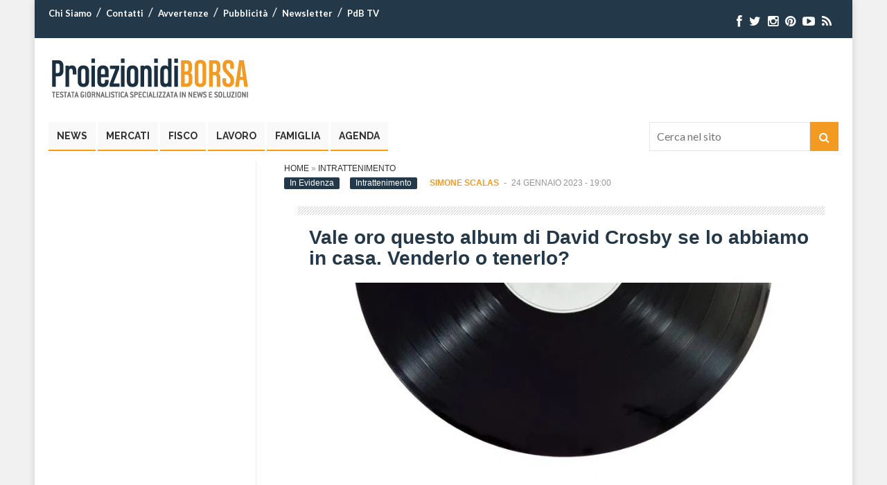

--- FILE ---
content_type: text/html; charset=UTF-8
request_url: https://www.proiezionidiborsa.it/vale-oro-questo-album-di-david-crosby-se-lo-abbiamo-in-casa-venderlo-o-tenerlo/
body_size: 16973
content:

<!DOCTYPE html>
<html lang="it-IT" prefix="og: http://ogp.me/ns#">
<head>
<meta charset="UTF-8" />
<meta name="viewport" content="width=device-width, initial-scale=1.0">


<!-- Google Tag Manager -->
<script>(function(w,d,s,l,i){w[l]=w[l]||[];w[l].push({'gtm.start':
new Date().getTime(),event:'gtm.js'});var f=d.getElementsByTagName(s)[0],
j=d.createElement(s),dl=l!='dataLayer'?'&l='+l:'';j.async=true;j.src=
'https://www.googletagmanager.com/gtm.js?id='+i+dl;f.parentNode.insertBefore(j,f);
})(window,document,'script','dataLayer','GTM-54KNXPT');
	dataLayer.push({'conteggio': 0});
</script>
<!-- End Google Tag Manager -->
	
	
<script type='text/javascript' src='https://platform-api.sharethis.com/js/sharethis.js#property=6294de3ec766c4001950f997&product=sop' async='async'></script>


<link rel="profile" href="http://gmpg.org/xfn/11" />
<link rel="pingback" href="https://www.proiezionidiborsa.it/xmlrpc.php" />
<link rel="preload" href="https://www.proiezionidiborsa.it/wp-content/themes/pdb/css/font-awesome/fonts/fontawesome-webfont.woff?v=4.0.3" as="font" crossorigin="anonymous">

<!--[if lt IE 9]>
<script src="https://www.proiezionidiborsa.it/wp-content/themes/pdb/js/html5.js" type="text/javascript"></script>
<![endif]-->

<meta name='robots' content='index, follow, max-image-preview:large, max-snippet:-1, max-video-preview:-1' />

	<!-- This site is optimized with the Yoast SEO Premium plugin v21.4 (Yoast SEO v21.4) - https://yoast.com/wordpress/plugins/seo/ -->
	<title>Vale oro questo album di David Crosby se lo abbiamo in casa. Venderlo o tenerlo? | Proiezioni di Borsa</title>
	<meta name="description" content="La vita degli artisti può portare alla creazione di opere che vanno oltre il valore artistico. Se possediamo questo vinile di David Crosby, cantautore" />
	<link rel="canonical" href="https://www.proiezionidiborsa.it/vale-oro-questo-album-di-david-crosby-se-lo-abbiamo-in-casa-venderlo-o-tenerlo/" />
	<meta property="og:locale" content="it_IT" />
	<meta property="og:type" content="article" />
	<meta property="og:title" content="Vale oro questo album di David Crosby se lo abbiamo in casa. Venderlo o tenerlo?" />
	<meta property="og:description" content="La vita degli artisti può portare alla creazione di opere che vanno oltre il valore artistico. Se possediamo questo vinile di David Crosby, cantautore" />
	<meta property="og:url" content="https://www.proiezionidiborsa.it/vale-oro-questo-album-di-david-crosby-se-lo-abbiamo-in-casa-venderlo-o-tenerlo/" />
	<meta property="og:site_name" content="Proiezioni di Borsa" />
	<meta property="article:publisher" content="https://www.facebook.com/proiezionidiborsa" />
	<meta property="article:published_time" content="2023-01-24T18:00:33+00:00" />
	<meta property="article:modified_time" content="2023-01-23T22:45:09+00:00" />
	<meta property="og:image" content="https://ew3pozqeo6o.exactdn.com/wp-content/uploads/2023/01/Vale-oro-questo-album-di-David-Crosby-proiezionidiborsa.it_.jpg?strip=all&lossy=1&webp=92&ssl=1" />
	<meta property="og:image:width" content="1280" />
	<meta property="og:image:height" content="853" />
	<meta property="og:image:type" content="image/jpeg" />
	<meta name="author" content="Simone Scalas" />
	<meta name="twitter:card" content="summary_large_image" />
	<meta name="twitter:creator" content="@proiezionidb" />
	<meta name="twitter:site" content="@proiezionidb" />
	<!-- / Yoast SEO Premium plugin. -->


<link rel='dns-prefetch' href='//egvkyw77szc.exactdn.com' />
<link rel='preconnect' href='//egvkyw77szc.exactdn.com' />
<link rel='stylesheet' id='wp-block-library-css' href='https://www.proiezionidiborsa.it/wp-includes/css/dist/block-library/style.min.css' type='text/css' media='all' />
<link rel='stylesheet' id='mpp_gutenberg-css' href='https://www.proiezionidiborsa.it/wp-content/plugins/metronet-profile-picture/dist/blocks.style.build.css' type='text/css' media='all' />
<style id='classic-theme-styles-inline-css' type='text/css'>
/*! This file is auto-generated */
.wp-block-button__link{color:#fff;background-color:#32373c;border-radius:9999px;box-shadow:none;text-decoration:none;padding:calc(.667em + 2px) calc(1.333em + 2px);font-size:1.125em}.wp-block-file__button{background:#32373c;color:#fff;text-decoration:none}
</style>
<style id='global-styles-inline-css' type='text/css'>
body{--wp--preset--color--black: #000000;--wp--preset--color--cyan-bluish-gray: #abb8c3;--wp--preset--color--white: #ffffff;--wp--preset--color--pale-pink: #f78da7;--wp--preset--color--vivid-red: #cf2e2e;--wp--preset--color--luminous-vivid-orange: #ff6900;--wp--preset--color--luminous-vivid-amber: #fcb900;--wp--preset--color--light-green-cyan: #7bdcb5;--wp--preset--color--vivid-green-cyan: #00d084;--wp--preset--color--pale-cyan-blue: #8ed1fc;--wp--preset--color--vivid-cyan-blue: #0693e3;--wp--preset--color--vivid-purple: #9b51e0;--wp--preset--gradient--vivid-cyan-blue-to-vivid-purple: linear-gradient(135deg,rgba(6,147,227,1) 0%,rgb(155,81,224) 100%);--wp--preset--gradient--light-green-cyan-to-vivid-green-cyan: linear-gradient(135deg,rgb(122,220,180) 0%,rgb(0,208,130) 100%);--wp--preset--gradient--luminous-vivid-amber-to-luminous-vivid-orange: linear-gradient(135deg,rgba(252,185,0,1) 0%,rgba(255,105,0,1) 100%);--wp--preset--gradient--luminous-vivid-orange-to-vivid-red: linear-gradient(135deg,rgba(255,105,0,1) 0%,rgb(207,46,46) 100%);--wp--preset--gradient--very-light-gray-to-cyan-bluish-gray: linear-gradient(135deg,rgb(238,238,238) 0%,rgb(169,184,195) 100%);--wp--preset--gradient--cool-to-warm-spectrum: linear-gradient(135deg,rgb(74,234,220) 0%,rgb(151,120,209) 20%,rgb(207,42,186) 40%,rgb(238,44,130) 60%,rgb(251,105,98) 80%,rgb(254,248,76) 100%);--wp--preset--gradient--blush-light-purple: linear-gradient(135deg,rgb(255,206,236) 0%,rgb(152,150,240) 100%);--wp--preset--gradient--blush-bordeaux: linear-gradient(135deg,rgb(254,205,165) 0%,rgb(254,45,45) 50%,rgb(107,0,62) 100%);--wp--preset--gradient--luminous-dusk: linear-gradient(135deg,rgb(255,203,112) 0%,rgb(199,81,192) 50%,rgb(65,88,208) 100%);--wp--preset--gradient--pale-ocean: linear-gradient(135deg,rgb(255,245,203) 0%,rgb(182,227,212) 50%,rgb(51,167,181) 100%);--wp--preset--gradient--electric-grass: linear-gradient(135deg,rgb(202,248,128) 0%,rgb(113,206,126) 100%);--wp--preset--gradient--midnight: linear-gradient(135deg,rgb(2,3,129) 0%,rgb(40,116,252) 100%);--wp--preset--font-size--small: 13px;--wp--preset--font-size--medium: 20px;--wp--preset--font-size--large: 36px;--wp--preset--font-size--x-large: 42px;--wp--preset--spacing--20: 0.44rem;--wp--preset--spacing--30: 0.67rem;--wp--preset--spacing--40: 1rem;--wp--preset--spacing--50: 1.5rem;--wp--preset--spacing--60: 2.25rem;--wp--preset--spacing--70: 3.38rem;--wp--preset--spacing--80: 5.06rem;--wp--preset--shadow--natural: 6px 6px 9px rgba(0, 0, 0, 0.2);--wp--preset--shadow--deep: 12px 12px 50px rgba(0, 0, 0, 0.4);--wp--preset--shadow--sharp: 6px 6px 0px rgba(0, 0, 0, 0.2);--wp--preset--shadow--outlined: 6px 6px 0px -3px rgba(255, 255, 255, 1), 6px 6px rgba(0, 0, 0, 1);--wp--preset--shadow--crisp: 6px 6px 0px rgba(0, 0, 0, 1);}:where(.is-layout-flex){gap: 0.5em;}:where(.is-layout-grid){gap: 0.5em;}body .is-layout-flow > .alignleft{float: left;margin-inline-start: 0;margin-inline-end: 2em;}body .is-layout-flow > .alignright{float: right;margin-inline-start: 2em;margin-inline-end: 0;}body .is-layout-flow > .aligncenter{margin-left: auto !important;margin-right: auto !important;}body .is-layout-constrained > .alignleft{float: left;margin-inline-start: 0;margin-inline-end: 2em;}body .is-layout-constrained > .alignright{float: right;margin-inline-start: 2em;margin-inline-end: 0;}body .is-layout-constrained > .aligncenter{margin-left: auto !important;margin-right: auto !important;}body .is-layout-constrained > :where(:not(.alignleft):not(.alignright):not(.alignfull)){max-width: var(--wp--style--global--content-size);margin-left: auto !important;margin-right: auto !important;}body .is-layout-constrained > .alignwide{max-width: var(--wp--style--global--wide-size);}body .is-layout-flex{display: flex;}body .is-layout-flex{flex-wrap: wrap;align-items: center;}body .is-layout-flex > *{margin: 0;}body .is-layout-grid{display: grid;}body .is-layout-grid > *{margin: 0;}:where(.wp-block-columns.is-layout-flex){gap: 2em;}:where(.wp-block-columns.is-layout-grid){gap: 2em;}:where(.wp-block-post-template.is-layout-flex){gap: 1.25em;}:where(.wp-block-post-template.is-layout-grid){gap: 1.25em;}.has-black-color{color: var(--wp--preset--color--black) !important;}.has-cyan-bluish-gray-color{color: var(--wp--preset--color--cyan-bluish-gray) !important;}.has-white-color{color: var(--wp--preset--color--white) !important;}.has-pale-pink-color{color: var(--wp--preset--color--pale-pink) !important;}.has-vivid-red-color{color: var(--wp--preset--color--vivid-red) !important;}.has-luminous-vivid-orange-color{color: var(--wp--preset--color--luminous-vivid-orange) !important;}.has-luminous-vivid-amber-color{color: var(--wp--preset--color--luminous-vivid-amber) !important;}.has-light-green-cyan-color{color: var(--wp--preset--color--light-green-cyan) !important;}.has-vivid-green-cyan-color{color: var(--wp--preset--color--vivid-green-cyan) !important;}.has-pale-cyan-blue-color{color: var(--wp--preset--color--pale-cyan-blue) !important;}.has-vivid-cyan-blue-color{color: var(--wp--preset--color--vivid-cyan-blue) !important;}.has-vivid-purple-color{color: var(--wp--preset--color--vivid-purple) !important;}.has-black-background-color{background-color: var(--wp--preset--color--black) !important;}.has-cyan-bluish-gray-background-color{background-color: var(--wp--preset--color--cyan-bluish-gray) !important;}.has-white-background-color{background-color: var(--wp--preset--color--white) !important;}.has-pale-pink-background-color{background-color: var(--wp--preset--color--pale-pink) !important;}.has-vivid-red-background-color{background-color: var(--wp--preset--color--vivid-red) !important;}.has-luminous-vivid-orange-background-color{background-color: var(--wp--preset--color--luminous-vivid-orange) !important;}.has-luminous-vivid-amber-background-color{background-color: var(--wp--preset--color--luminous-vivid-amber) !important;}.has-light-green-cyan-background-color{background-color: var(--wp--preset--color--light-green-cyan) !important;}.has-vivid-green-cyan-background-color{background-color: var(--wp--preset--color--vivid-green-cyan) !important;}.has-pale-cyan-blue-background-color{background-color: var(--wp--preset--color--pale-cyan-blue) !important;}.has-vivid-cyan-blue-background-color{background-color: var(--wp--preset--color--vivid-cyan-blue) !important;}.has-vivid-purple-background-color{background-color: var(--wp--preset--color--vivid-purple) !important;}.has-black-border-color{border-color: var(--wp--preset--color--black) !important;}.has-cyan-bluish-gray-border-color{border-color: var(--wp--preset--color--cyan-bluish-gray) !important;}.has-white-border-color{border-color: var(--wp--preset--color--white) !important;}.has-pale-pink-border-color{border-color: var(--wp--preset--color--pale-pink) !important;}.has-vivid-red-border-color{border-color: var(--wp--preset--color--vivid-red) !important;}.has-luminous-vivid-orange-border-color{border-color: var(--wp--preset--color--luminous-vivid-orange) !important;}.has-luminous-vivid-amber-border-color{border-color: var(--wp--preset--color--luminous-vivid-amber) !important;}.has-light-green-cyan-border-color{border-color: var(--wp--preset--color--light-green-cyan) !important;}.has-vivid-green-cyan-border-color{border-color: var(--wp--preset--color--vivid-green-cyan) !important;}.has-pale-cyan-blue-border-color{border-color: var(--wp--preset--color--pale-cyan-blue) !important;}.has-vivid-cyan-blue-border-color{border-color: var(--wp--preset--color--vivid-cyan-blue) !important;}.has-vivid-purple-border-color{border-color: var(--wp--preset--color--vivid-purple) !important;}.has-vivid-cyan-blue-to-vivid-purple-gradient-background{background: var(--wp--preset--gradient--vivid-cyan-blue-to-vivid-purple) !important;}.has-light-green-cyan-to-vivid-green-cyan-gradient-background{background: var(--wp--preset--gradient--light-green-cyan-to-vivid-green-cyan) !important;}.has-luminous-vivid-amber-to-luminous-vivid-orange-gradient-background{background: var(--wp--preset--gradient--luminous-vivid-amber-to-luminous-vivid-orange) !important;}.has-luminous-vivid-orange-to-vivid-red-gradient-background{background: var(--wp--preset--gradient--luminous-vivid-orange-to-vivid-red) !important;}.has-very-light-gray-to-cyan-bluish-gray-gradient-background{background: var(--wp--preset--gradient--very-light-gray-to-cyan-bluish-gray) !important;}.has-cool-to-warm-spectrum-gradient-background{background: var(--wp--preset--gradient--cool-to-warm-spectrum) !important;}.has-blush-light-purple-gradient-background{background: var(--wp--preset--gradient--blush-light-purple) !important;}.has-blush-bordeaux-gradient-background{background: var(--wp--preset--gradient--blush-bordeaux) !important;}.has-luminous-dusk-gradient-background{background: var(--wp--preset--gradient--luminous-dusk) !important;}.has-pale-ocean-gradient-background{background: var(--wp--preset--gradient--pale-ocean) !important;}.has-electric-grass-gradient-background{background: var(--wp--preset--gradient--electric-grass) !important;}.has-midnight-gradient-background{background: var(--wp--preset--gradient--midnight) !important;}.has-small-font-size{font-size: var(--wp--preset--font-size--small) !important;}.has-medium-font-size{font-size: var(--wp--preset--font-size--medium) !important;}.has-large-font-size{font-size: var(--wp--preset--font-size--large) !important;}.has-x-large-font-size{font-size: var(--wp--preset--font-size--x-large) !important;}
.wp-block-navigation a:where(:not(.wp-element-button)){color: inherit;}
:where(.wp-block-post-template.is-layout-flex){gap: 1.25em;}:where(.wp-block-post-template.is-layout-grid){gap: 1.25em;}
:where(.wp-block-columns.is-layout-flex){gap: 2em;}:where(.wp-block-columns.is-layout-grid){gap: 2em;}
.wp-block-pullquote{font-size: 1.5em;line-height: 1.6;}
</style>
<link rel='stylesheet' id='contact-form-7-css' href='https://www.proiezionidiborsa.it/wp-content/plugins/contact-form-7/includes/css/styles.css' type='text/css' media='all' />
<link rel='stylesheet' id='mailup-css' href='https://www.proiezionidiborsa.it/wp-content/plugins/mailup-email-and-newsletter-subscription-form/public/css/mailup-public.css' type='text/css' media='all' />
<link rel='stylesheet' id='wp-show-posts-css' href='https://www.proiezionidiborsa.it/wp-content/plugins/wp-show-posts/css/wp-show-posts-min.css' type='text/css' media='all' />
<link rel='stylesheet' id='wt-style-css' href='https://www.proiezionidiborsa.it/wp-content/themes/pdbchild/style.css' type='text/css' media='all' />
<link rel='stylesheet' id='wt-font-awesome-css' href='https://www.proiezionidiborsa.it/wp-content/themes/pdb/css/font-awesome/css/font-awesome.min.css' type='text/css' media='all' />
<link rel='stylesheet' id='wp-pagenavi-css' href='https://www.proiezionidiborsa.it/wp-content/plugins/wp-pagenavi/pagenavi-css.css' type='text/css' media='all' />
<script type='text/javascript' src='https://www.proiezionidiborsa.it/wp-includes/js/jquery/jquery.min.js' id='jquery-core-js'></script>
<script type='text/javascript' src='https://www.proiezionidiborsa.it/wp-includes/js/jquery/jquery-migrate.min.js' id='jquery-migrate-js'></script>
<script type='text/javascript' src='https://www.proiezionidiborsa.it/wp-content/plugins/mailup-email-and-newsletter-subscription-form/admin/js/jquery.validate.min.js' id='mailup_validate-js'></script>
<script type='text/javascript' src='https://www.proiezionidiborsa.it/wp-content/plugins/mailup-email-and-newsletter-subscription-form/admin/js/localization/messages_it.js' id='mailup_validate_loc_it-js'></script>
<script type='text/javascript' id='mailup-js-extra'>
/* <![CDATA[ */
var mailup_params = {"ajax_url":"https:\/\/www.proiezionidiborsa.it\/wp-admin\/admin-ajax.php","ajaxNonce":"57ade0d29b"};
/* ]]> */
</script>
<script type='text/javascript' src='https://www.proiezionidiborsa.it/wp-content/plugins/mailup-email-and-newsletter-subscription-form/public/js/mailup-public.js' id='mailup-js'></script>
<link rel="https://api.w.org/" href="https://www.proiezionidiborsa.it/wp-json/" /><link rel="alternate" type="application/json" href="https://www.proiezionidiborsa.it/wp-json/wp/v2/posts/349455" /><link rel="EditURI" type="application/rsd+xml" title="RSD" href="https://www.proiezionidiborsa.it/xmlrpc.php?rsd" />
<link rel='shortlink' href='https://www.proiezionidiborsa.it/?p=349455' />
<link rel="alternate" type="application/json+oembed" href="https://www.proiezionidiborsa.it/wp-json/oembed/1.0/embed?url=https%3A%2F%2Fwww.proiezionidiborsa.it%2Fvale-oro-questo-album-di-david-crosby-se-lo-abbiamo-in-casa-venderlo-o-tenerlo%2F" />
<link rel="alternate" type="text/xml+oembed" href="https://www.proiezionidiborsa.it/wp-json/oembed/1.0/embed?url=https%3A%2F%2Fwww.proiezionidiborsa.it%2Fvale-oro-questo-album-di-david-crosby-se-lo-abbiamo-in-casa-venderlo-o-tenerlo%2F&#038;format=xml" />
<!-- Generated by Jetpack Social -->
<meta property="og:title" content="Vale oro questo album di David Crosby se lo abbiamo in casa. Venderlo o tenerlo?">
<meta property="og:url" content="https://www.proiezionidiborsa.it/vale-oro-questo-album-di-david-crosby-se-lo-abbiamo-in-casa-venderlo-o-tenerlo/">
<meta property="og:description" content="La vita degli artisti può portare alla creazione di opere che vanno oltre il valore artistico. Se possediamo questo vinile di David Crosby, cantautore americano scomparso il 18 gennaio di quest’an…">
<meta property="og:image" content="https://egvkyw77szc.exactdn.com/wp-content/uploads/2023/01/Vale-oro-questo-album-di-David-Crosby-proiezionidiborsa.it_.jpg?strip=all&amp;lossy=1&amp;webp=80&amp;resize=1200%2C853&amp;ssl=1">
<meta property="og:image:width" content="1200">
<meta property="og:image:height" content="853">
<meta name="twitter:image" content="https://egvkyw77szc.exactdn.com/wp-content/uploads/2023/01/Vale-oro-questo-album-di-David-Crosby-proiezionidiborsa.it_.jpg?strip=all&amp;lossy=1&amp;webp=80&amp;resize=1200%2C853&amp;ssl=1">
<meta name="twitter:card" content="summary_large_image">
<!-- / Jetpack Social -->
<style id="mystickymenu" type="text/css">#mysticky-nav { width:100%; position: static; }#mysticky-nav.wrapfixed { position:fixed; left: 0px; margin-top:0px;  z-index: 99990; -webkit-transition: 0.3s; -moz-transition: 0.3s; -o-transition: 0.3s; transition: 0.3s; -ms-filter:"progid:DXImageTransform.Microsoft.Alpha(Opacity=90)"; filter: alpha(opacity=90); opacity:0.9; background-color: #ffffff;}#mysticky-nav.wrapfixed .myfixed{ background-color: #ffffff; position: relative;top: auto;left: auto;right: auto;}#mysticky-nav .myfixed { margin:0 auto; float:none; border:0px; background:none; max-width:100%; }</style>			<style type="text/css">
																															</style>
			        <script type="text/javascript">
        jQuery(document).ready(function($) {
            $('#wpd-bubble').off('click').on('click', function(e) {
                e.preventDefault();
                // Inserisco il secondo frammento di codice qui
                let d = $('#comments');
                if (d.length) {
                    $('html, body').scrollTop(d.offset().top);
                }
            });
        });
    </script>
    <link rel="shortcut icon" href="https://www.proiezionidiborsa.it/wp-content/uploads/2014/09/favicon.ico" />	
<link rel="apple-touch-icon" href="https://www.proiezionidiborsa.it/wp-content/uploads/2018/12/apple-touch-icon.png" />	

<!-- Schema & Structured Data For WP v1.21.1 - -->
<script type="application/ld+json" class="saswp-schema-markup-output">
[{"@context":"https://schema.org/","@graph":[{"@type":"Organization","@id":"https://www.proiezionidiborsa.it#Organization","name":"ProiezionidiBorsa","url":"https://www.proiezionidiborsa.it","sameAs":["https://www.facebook.com/proiezionidiborsa?fref=ts","https://twitter.com/proiezionidb","https://www.instagram.com/proiezionidiborsa/","https://it.pinterest.com/proiezionidiborsa/","https://it.linkedin.com/in/proiezionidiborsa-hld-628a0833","https://www.youtube.com/user/proiezionidiborsa"],"logo":{"@type":"ImageObject","url":"https://www.proiezionidiborsa.it/wp-content/uploads/2019/05/pdb-logo-schema-2019.png","width":"600","height":"60"},"contactPoint":{"@type":"ContactPoint","contactType":"customer support","telephone":"+39 0974 195","url":"https://www.proiezionidiborsa.it/contatti"}},{"@type":"WebSite","@id":"https://www.proiezionidiborsa.it#website","headline":"Proiezioni di Borsa","name":"Proiezioni di Borsa","description":"","url":"https://www.proiezionidiborsa.it","potentialAction":{"@type":"SearchAction","target":"https://www.proiezionidiborsa.it?s={search_term_string}","query-input":"required name=search_term_string"},"publisher":{"@id":"https://www.proiezionidiborsa.it#Organization"}},{"@context":"https://schema.org/","@type":"WebPage","@id":"https://www.proiezionidiborsa.it/vale-oro-questo-album-di-david-crosby-se-lo-abbiamo-in-casa-venderlo-o-tenerlo/#webpage","name":"Vale oro questo album di David Crosby se lo abbiamo in casa. Venderlo o tenerlo?","url":"https://www.proiezionidiborsa.it/vale-oro-questo-album-di-david-crosby-se-lo-abbiamo-in-casa-venderlo-o-tenerlo/","lastReviewed":"2023-01-23T23:45:09+01:00","dateCreated":"2023-01-24T19:00:33+01:00","inLanguage":"it-IT","description":"La vita degli artisti può portare alla creazione di opere che vanno oltre il valore artistico. Se possediamo questo vinile di David Crosby, cantautore americano scomparso il 18 gennaio di","reviewedBy":{"@type":"Organization","name":"ProiezionidiBorsa","url":"https://www.proiezionidiborsa.it","logo":{"@type":"ImageObject","url":"https://www.proiezionidiborsa.it/wp-content/uploads/2019/05/pdb-logo-schema-2019.png","width":"600","height":"60"}},"primaryImageOfPage":{"@id":"https://www.proiezionidiborsa.it/vale-oro-questo-album-di-david-crosby-se-lo-abbiamo-in-casa-venderlo-o-tenerlo/#primaryimage"},"mainContentOfPage":[[{"@context":"https://schema.org/","@type":"SiteNavigationElement","@id":"https://www.proiezionidiborsa.it#Main","name":"News","url":"https://www.proiezionidiborsa.it/category/news/"},{"@context":"https://schema.org/","@type":"SiteNavigationElement","@id":"https://www.proiezionidiborsa.it#Main","name":"Mercati","url":"https://www.proiezionidiborsa.it/category/mercati/"},{"@context":"https://schema.org/","@type":"SiteNavigationElement","@id":"https://www.proiezionidiborsa.it#Main","name":"Fisco","url":"https://www.proiezionidiborsa.it/category/fisco/"},{"@context":"https://schema.org/","@type":"SiteNavigationElement","@id":"https://www.proiezionidiborsa.it#Main","name":"Lavoro","url":"https://www.proiezionidiborsa.it/category/lavoro/"},{"@context":"https://schema.org/","@type":"SiteNavigationElement","@id":"https://www.proiezionidiborsa.it#Main","name":"Famiglia","url":"/category/esigenze-familiari/"},{"@context":"https://schema.org/","@type":"SiteNavigationElement","@id":"https://www.proiezionidiborsa.it#Main","name":"Agenda","url":"https://www.proiezionidiborsa.it/calendario/"}]],"isPartOf":{"@id":"https://www.proiezionidiborsa.it#website"},"breadcrumb":{"@id":"https://www.proiezionidiborsa.it/vale-oro-questo-album-di-david-crosby-se-lo-abbiamo-in-casa-venderlo-o-tenerlo/#breadcrumb"}},{"@type":"BreadcrumbList","@id":"https://www.proiezionidiborsa.it/vale-oro-questo-album-di-david-crosby-se-lo-abbiamo-in-casa-venderlo-o-tenerlo/#breadcrumb","itemListElement":[{"@type":"ListItem","position":1,"item":{"@id":"https://www.proiezionidiborsa.it","name":"Proiezioni di Borsa"}},{"@type":"ListItem","position":2,"item":{"@id":"https://www.proiezionidiborsa.it/category/intrattenimento/","name":"Intrattenimento"}},{"@type":"ListItem","position":3,"item":{"@id":"https://www.proiezionidiborsa.it/vale-oro-questo-album-di-david-crosby-se-lo-abbiamo-in-casa-venderlo-o-tenerlo/","name":"Vale oro questo album di David Crosby se lo abbiamo in casa. Venderlo o tenerlo?"}}]},{"@type":"NewsArticle","@id":"https://www.proiezionidiborsa.it/vale-oro-questo-album-di-david-crosby-se-lo-abbiamo-in-casa-venderlo-o-tenerlo/#newsarticle","url":"https://www.proiezionidiborsa.it/vale-oro-questo-album-di-david-crosby-se-lo-abbiamo-in-casa-venderlo-o-tenerlo/","headline":"Vale oro questo album di David Crosby se lo abbiamo in casa. Venderlo o tenerlo?","mainEntityOfPage":"https://www.proiezionidiborsa.it/vale-oro-questo-album-di-david-crosby-se-lo-abbiamo-in-casa-venderlo-o-tenerlo/#webpage","datePublished":"2023-01-24T19:00:33+01:00","dateModified":"2023-01-23T23:45:09+01:00","description":"La vita degli artisti può portare alla creazione di opere che vanno oltre il valore artistico. Se possediamo questo vinile di David Crosby, cantautore americano scomparso il 18 gennaio di","articleSection":"Intrattenimento","articleBody":"La vita degli artisti può portare alla creazione di opere che vanno oltre il valore artistico. Se possediamo questo vinile di David Crosby, cantautore americano scomparso il 18 gennaio di quest’anno, maneggiamolo con attenzione. Il suo prezzo sul Web è molto elevato.    È scomparso la settimana scorsa David Crosby, cantautore e chitarrista americano che ha fatto la storia della musica negli anni Sessanta e Settanta. Membro e fondatore dei Crosby, Still, Nash e Young e dei The Birds, due delle band più influenti della scena musicale dell’epoca. Le hit Mr Tambourine Man, ripresa da Bob Dylan, e Turn Turn Turn, presente in molte colonne sonore, hanno lasciato il segno.     David Crosby-wikipedia.it    La carriera da solita di David Crosby ha prodotto lavori eccellenti, molti dei quali hanno acquistato con il tempo grande valore economico nel mondo dei vinili. Un album in particolare potrebbe essere venduto a prezzi vantaggiosi su Internet. Sarà il dolore e la magia che sono racchiusi nelle canzoni dell’album o forse il fatto che si tratta del suo debutto da solista nel 1971, sta di fatto che questo vinile è ancora oggi davvero prezioso. Se lo abbiamo in casa, siamo fortunati.  La magia di San Francisco  Vale oro questo album di David Crosby soprattutto se lo abbiamo sigillato e in ottime condizioni. Il titolo è If I Could Only Rembember My Name ed è un album raro. È possibile venderlo in rete a più di 400 euro.     Vale più di 400 euro-proiezionidiborsa.it    Il valore fa riferimento all’edizione americana del 2005, ma attorno a questo vinile l’interesse è alto e se possediamo edizioni differenti dovremmo prestare attenzione. Il prezzo di vendita di queste autentiche opere d’arte potrebbe lievitare. Soprattutto ora che l’artista è scomparso.    Anche la rivista Rolling Stone ha dedicato diverse pagine all’album che rappresenta un punto di partenza della carriera di David Crosby. La morte della fidanzata a causa di un incidente stradale, la giovane età del musicista e il periodo storico molto importante per questo tipo di rock determinano il fascino dell’album. La magia racchiusa nei pezzi non è indifferente. Il suono di San Francisco, la qualità degli Wally Eider Studios e la collaborazione con Joni Mitchell e Jerry Garcia dei Grateful Dead ha dato vita a un vero miracolo musicale.  Vale oro questo album di David Crosby il cui valore potrebbe aumentare  Il mondo dei vinili è stato rivalutato in questi anni in Italia. Molti di noi potrebbero avere in casa opere preziose che possono essere conservate per sfruttare il valore che aumenta o vendute per monetizzare. Dovremmo fare sempre attenzione agli oggetti che abbiamo in casa. Soprattutto quando si tratta di vinili. Spesso possono non valere tanto, molti possono superare il valore di 50 euro con facilità. Raramente capita di imbatterci in Yesterday and Today nella butcher cover dei Beatles, prezzo di vendita 45 mila dollari. Ma quando succede è una vera fortuna.    David Crosby è considerato un artista leggendario dalla voce unica e dall’abilità di scrittura veramente rara. La sua influenza si fa sentire ancora oggi nella musica che ascoltiamo e reputiamo popolare. Quindi, facciamo valutare i vinili se ne possediamo qualcuno, potremmo ottenere una piacevole sorpresa.","keywords":"","name":"Vale oro questo album di David Crosby se lo abbiamo in casa. Venderlo o tenerlo?","thumbnailUrl":"https://egvkyw77szc.exactdn.com/wp-content/uploads/2023/01/Vale-oro-questo-album-di-David-Crosby-proiezionidiborsa.it_.jpg?strip=all&amp;lossy=1&amp;webp=80&amp;resize=150%2C150&amp;ssl=1","wordCount":"504","timeRequired":"PT2M14S","mainEntity":{"@type":"WebPage","@id":"https://www.proiezionidiborsa.it/vale-oro-questo-album-di-david-crosby-se-lo-abbiamo-in-casa-venderlo-o-tenerlo/"},"author":{"@type":"Person","name":"Simone Scalas","description":"Simone Scalas nasce a Cagliari il 7 novembre 1972. Dopo la Laurea in Scienze Politiche, conseguita presso l’università di Cagliari, si trasferisce a Pavia dove ottiene il Master universitario in Scienza e Tecnologia dei Media. Lavora presso la Epson TV in qualità di technical writer. Si appassiona al trading on line di cui ancora si occupa. Pubblica nel 2004 la sua prima raccolta di racconti e nel 2022 il suo primo romanzo. Appassionato di libri, cinema e blog. Per Proiezioni di Borsa scrive articoli per le categorie di Casa e Giardino, Moda e Beauty, Viaggi e Turismo.","url":"https://www.proiezionidiborsa.it/author/simone-scalas/","sameAs":[],"image":{"@type":"ImageObject","url":"https://egvkyw77szc.exactdn.com/wp-content/uploads/2022/10/simone-scalas.jpg?strip=all&lossy=1&webp=80&resize=96%2C96&ssl=1","height":96,"width":96}},"editor":{"@type":"Person","name":"Simone Scalas","description":"Simone Scalas nasce a Cagliari il 7 novembre 1972. Dopo la Laurea in Scienze Politiche, conseguita presso l’università di Cagliari, si trasferisce a Pavia dove ottiene il Master universitario in Scienza e Tecnologia dei Media. Lavora presso la Epson TV in qualità di technical writer. Si appassiona al trading on line di cui ancora si occupa. Pubblica nel 2004 la sua prima raccolta di racconti e nel 2022 il suo primo romanzo. Appassionato di libri, cinema e blog. Per Proiezioni di Borsa scrive articoli per le categorie di Casa e Giardino, Moda e Beauty, Viaggi e Turismo.","url":"https://www.proiezionidiborsa.it/author/simone-scalas/","sameAs":[],"image":{"@type":"ImageObject","url":"https://egvkyw77szc.exactdn.com/wp-content/uploads/2022/10/simone-scalas.jpg?strip=all&lossy=1&webp=80&resize=96%2C96&ssl=1","height":96,"width":96}},"publisher":{"@id":"https://www.proiezionidiborsa.it#Organization"},"comment":null,"speakable":{"@type":"SpeakableSpecification","xpath":["/html/head/title","/html/head/meta[@name='description']/@content"]},"image":[{"@type":"ImageObject","@id":"https://www.proiezionidiborsa.it/vale-oro-questo-album-di-david-crosby-se-lo-abbiamo-in-casa-venderlo-o-tenerlo/#primaryimage","url":"https://egvkyw77szc.exactdn.com/wp-content/uploads/2023/01/Vale-oro-questo-album-di-David-Crosby-proiezionidiborsa.it_.jpg?strip=all&#038;lossy=1&#038;webp=80&#038;ssl=1","width":"1280","height":"853","caption":"Vale oro questo album di David Crosby-proiezionidiborsa.it"},{"@type":"ImageObject","url":"https://www.proiezionidiborsa.it/wp-content/uploads/2023/01/David-Crosby-wikipedia.it_.jpg","width":1024,"height":814,"caption":"David Crosby-wikipedia.it"},{"@type":"ImageObject","url":"https://www.proiezionidiborsa.it/wp-content/uploads/2023/01/Vale-piu-di-400-euro-proiezionidiborsa.it_-1200x800.jpg","width":1200,"height":800,"caption":"Vale più di 400 euro-proiezionidiborsa.it"}],"isPartOf":{"@id":"https://www.proiezionidiborsa.it/vale-oro-questo-album-di-david-crosby-se-lo-abbiamo-in-casa-venderlo-o-tenerlo/#webpage"}}]}]
</script>

<noscript><style>.lazyload[data-src]{display:none !important;}</style></noscript><style>.lazyload{background-image:none !important;}.lazyload:before{background-image:none !important;}</style><link rel="icon" href="https://egvkyw77szc.exactdn.com/wp-content/uploads/2022/10/cropped-cropped-pdb-fav-2022.jpg?strip=all&#038;lossy=1&#038;webp=80&#038;resize=32%2C32&#038;ssl=1" sizes="32x32" />
<link rel="icon" href="https://egvkyw77szc.exactdn.com/wp-content/uploads/2022/10/cropped-cropped-pdb-fav-2022.jpg?strip=all&#038;lossy=1&#038;webp=80&#038;resize=192%2C192&#038;ssl=1" sizes="192x192" />
<link rel="apple-touch-icon" href="https://egvkyw77szc.exactdn.com/wp-content/uploads/2022/10/cropped-cropped-pdb-fav-2022.jpg?strip=all&#038;lossy=1&#038;webp=80&#038;resize=180%2C180&#038;ssl=1" />
<meta name="msapplication-TileImage" content="https://egvkyw77szc.exactdn.com/wp-content/uploads/2022/10/cropped-cropped-pdb-fav-2022.jpg?strip=all&#038;lossy=1&#038;webp=80&#038;resize=270%2C270&#038;ssl=1" />

<link rel="dns-prefetch" 	href="//exmarketplace.com">
<link rel="dns-prefetch" 	href="//securepubads.g.doubleclick.net">
<link rel="preconnect" 		href="//cdn.exmarketplace.com">
<link rel="preconnect" 		href="//securepubads.g.doubleclick.net">

<script async src="https://securepubads.g.doubleclick.net/tag/js/gpt.js"></script>
<script async src="https://cdn.exmarketplace.com/bidder/proiezionidiborsa/proiezionidiborsa.dfp.min.js"></script>
<link rel="stylesheet" href="https://cdn.exmarketplace.com/bidder/proiezionidiborsa/proiezionidiborsa_style.css" />

<style>
@media screen and (max-width:760px){
    .slickWindow.animated.bottomLeft.slideBottom,.slickWindow.animated.bottomRight.slideBottom{
        bottom:65px
    }
}


.pesudo-masthead-ads {display: none;}
	@media screen and (max-width: 480px) {
	.pesudo-masthead-ads {
		display: block;
		width: 100%;
		text-align: center;
	}
}

#ez-toc-container {width: 95% !important;}

</style><style>
    #CybotCookiebotDialogBodyButtonDecline{
        display: none !important;
    }

    #CybotCookiebotDialogPoweredbyCybot{
        display: none !important;
    }
    #CybotCookiebotDialogPoweredByText{
        display: none !important;
    }

    @media screen and (max-width: 1280px) {
                #CybotCookiebotBannerCloseButtonE2E{
                        display: none !important;
                }
    }
    
        
    @media screen and (min-width: 1280px) {
        
        
                #CybotCookiebotDialog.CybotEdge .CybotCookiebotDialogContentWrapper {
                        flex-direction: column !important;
                        margin: 0 auto;
                        max-width: 1600px;
                        position: relative;
                }
                    

                #CybotCookiebotDialog.CybotEdge.CybotCloseButtonEnabled #CybotCookiebotBannerCloseButtonE2E {
                    display: flex;
                    position: absolute;
                    top: 0;
                    right: 0;
                }

                #CybotCookiebotDialog.CybotEdge #CybotCookiebotDialogFooter {
                    padding: 0;
                    width: inherit !important;
                }

                #CybotCookiebotDialog.CybotEdge #CybotCookiebotDialogBodyButtons {
                    align-items: flex-end;
                    flex-direction: column-reverse;
                    max-width: 100% !important;
                }


                #CybotCookiebotDialog.CybotEdge #CybotCookiebotDialogFooter #CybotCookiebotDialogBodyButtonsWrapper {
                    flex: auto;
                    flex-direction: row !important;
                    margin-left: auto;
                }

    }


</style>
	 


 
<script>
window.addEventListener('CookiebotOnDialogDisplay', function (e) {
        console.log("CookiebotOnDialogDisplay");
        coso=document.querySelectorAll(".CybotCookiebotBannerCloseButton");
        coso.forEach( text => {
            text.innerHTML= "Continua senza accettare";
            } 
        );
}, false);
</script>
 
</head>

<body class="post-template-default single single-post postid-349455 single-format-standard">
	
	<div class="bodywrap">
	<header id="header">
							<div class="top main-color-bg">
					<div class="inner-wrap">
						<div class="top-menu">
							<ul id="menu-top" class="menu"><li id="menu-item-6813" class="menu-item menu-item-type-post_type menu-item-object-page menu-item-6813"><a title="Chi Siamo &#8211; ProiezionidiBorsa" href="https://www.proiezionidiborsa.it/chi-siamo/" data-wpel-link="internal" target="_self">Chi Siamo</a></li>
<li id="menu-item-117010" class="menu-item menu-item-type-post_type menu-item-object-page menu-item-117010"><a title="Contatti" href="https://www.proiezionidiborsa.it/contatti/" data-wpel-link="internal" target="_self">Contatti</a></li>
<li id="menu-item-6810" class="menu-item menu-item-type-post_type menu-item-object-page menu-item-6810"><a title="Avvertenze &#8211; ProiezionidiBorsa" rel="NOFOLLOW" href="https://www.proiezionidiborsa.it/avvertenze/" data-wpel-link="internal" target="_self">Avvertenze</a></li>
<li id="menu-item-144153" class="menu-item menu-item-type-custom menu-item-object-custom menu-item-144153"><a title="{titolo}" target="_blank" rel="noopener nofollow external noreferrer" href="https://fytur.com/" data-wpel-link="external">Pubblicità</a></li>
<li id="menu-item-376368" class="menu-item menu-item-type-custom menu-item-object-custom menu-item-376368"><a href="https://www.proiezionidiborsa.it/newsletter/" data-wpel-link="internal" target="_self">Newsletter</a></li>
<li id="menu-item-194536" class="menu-item menu-item-type-custom menu-item-object-custom menu-item-194536"><a target="_self" rel="NOFOLLOW" href="https://www.proiezionidiborsa.it/tv" data-wpel-link="internal">PdB TV</a></li>
</ul>						</div>
					<div class="social">	
<ul class="list">
<li><a href="https://www.facebook.com/proiezionidiborsa?fref=ts" target="_blank" class="fb" data-wpel-link="external" rel="nofollow external noopener noreferrer" title="{titolo}"><i class="fa fa-facebook"></i></a></li>
<li><a href="https://twitter.com/proiezionidb" target="_blank" class="twitter" data-wpel-link="external" rel="nofollow external noopener noreferrer" title="{titolo}"><i class="fa fa-twitter"></i></a></li>
<li><a href="https://www.instagram.com/proiezionidiborsa/" target="_blank" class="instagram" data-wpel-link="external" rel="nofollow external noopener noreferrer" title="{titolo}"><i class="fa fa-instagram"></i></a></li>
<li><a href="https://it.pinterest.com/proiezionidiborsa/" target="_blank" class="pinterest" data-wpel-link="external" rel="nofollow external noopener noreferrer" title="{titolo}"><i class="fa fa-pinterest"></i></a></li>
<li><a href="https://www.youtube.com/user/proiezionidiborsa" target="_blank" class="youtube" data-wpel-link="external" rel="nofollow external noopener noreferrer" title="{titolo}"><i class="fa fa-youtube-play"></i></a></li>
<li><a href="https://www.proiezionidiborsa.it/feed/" target="_self" class="rss" data-wpel-link="internal"><i class="fa fa-rss"></i></a></li>
</ul>
</div>
					</div>
				</div>
						
			<div class="logo-wrap clearfix">
				<div class="inner-wrap">
					<div class="logo">			
						<a href="https://www.proiezionidiborsa.it" title="Proiezioni di Borsa" data-wpel-link="internal" target="_self"><img src="[data-uri]" alt="Proiezioni di Borsa" width="300" height="88" data-src="https://egvkyw77szc.exactdn.com/wp-content/uploads/2021/logo-proiezionidiborsa.png?strip=all&lossy=1&webp=80&ssl=1" decoding="async" class="lazyload" data-eio-rwidth="300" data-eio-rheight="88"><noscript><img src="https://egvkyw77szc.exactdn.com/wp-content/uploads/2021/logo-proiezionidiborsa.png?strip=all&lossy=1&webp=80&ssl=1" alt="Proiezioni di Borsa" width="300" height="88" data-eio="l"></noscript></a>
			
					</div>	

					
<div style="overflow: hidden;" class="top-ads"><div class="gptslot" data-adunitid="0"></div></div>
					
 


					<div class="menu-section clearfix">
						<nav id="main-menu" class="clearfix">
							<ul id="menu-main" class="menu"><li id="menu-item-382019" class="menu-item menu-item-type-taxonomy menu-item-object-category menu-item-382019"><a href="https://www.proiezionidiborsa.it/category/news/" data-wpel-link="internal" target="_self">News</a></li>
<li id="menu-item-11512" class="menu-item menu-item-type-taxonomy menu-item-object-category menu-item-11512"><a title="Titoli azionari" href="https://www.proiezionidiborsa.it/category/mercati/" data-wpel-link="internal" target="_self">Mercati</a></li>
<li id="menu-item-116976" class="menu-item menu-item-type-taxonomy menu-item-object-category menu-item-116976"><a href="https://www.proiezionidiborsa.it/category/fisco/" data-wpel-link="internal" target="_self">Fisco</a></li>
<li id="menu-item-117035" class="menu-item menu-item-type-taxonomy menu-item-object-category menu-item-117035"><a href="https://www.proiezionidiborsa.it/category/lavoro/" data-wpel-link="internal" target="_self">Lavoro</a></li>
<li id="menu-item-382091" class="menu-item menu-item-type-custom menu-item-object-custom menu-item-382091"><a href="/category/esigenze-familiari/" data-wpel-link="internal" target="_self">Famiglia</a></li>
<li id="menu-item-336398" class="menu-item menu-item-type-custom menu-item-object-custom menu-item-336398"><a href="https://www.proiezionidiborsa.it/calendario/" data-wpel-link="internal" target="_self">Agenda</a></li>
</ul><!-- Start box di ricerca personalizzato -->
<div class="boxricerca">
<form method="get" id="searchform" action="https://www.proiezionidiborsa.it/">
<input type="text" class="searchfield" name="s" id="s" placeholder="Cerca nel sito">
<button class="search-submit button"><i class="fa fa-search"></i></button></form>
</div>
<!-- End box di ricerca personalizzato -->
						</nav>
					</div>
					
				</div>			
			</div>			
				<!-- Start box di ricerca mobile -->
<div class="boxricercamobile">
<form method="get" id="searchformobile" action="https://www.proiezionidiborsa.it/">
<input type="text" class="searchfield" name="s" id="smobile" placeholder="Cerca nel sito">
<button class="search-submit button"><i class="fa fa-search"></i></button></form>
</div>
<!-- End box di ricerca mobile -->	
	</header>	
		
	<section id="main">
		<div class="inner-wrap">

			


<div class="wide-content">

	
		<div id="post-349455" class="post-349455 post type-post status-publish format-standard has-post-thumbnail category-in-evidenza category-intrattenimento" >	
	
	<div class="entry-meta meta-top">
<span id="breadcrumbs"><span><span><a href="https://www.proiezionidiborsa.it/" data-wpel-link="internal" target="_self">Home</a></span> » <span><a href="https://www.proiezionidiborsa.it/category/intrattenimento/" data-wpel-link="internal" target="_self">Intrattenimento</a></span></span></span><br>		<span class="cat"><span class="entry-cat-bg main-color-bg cat12-bg"><a href="https://www.proiezionidiborsa.it/category/in-evidenza/" data-wpel-link="internal" target="_self">In Evidenza</a></span><span class="entry-cat-bg main-color-bg cat93954-bg"><a href="https://www.proiezionidiborsa.it/category/intrattenimento/" data-wpel-link="internal" target="_self">Intrattenimento</a></span></span>
		<span class="author">
			<a href="https://www.proiezionidiborsa.it/author/simone-scalas/" title="Articoli scritti da Simone Scalas" rel="author" data-wpel-link="internal" target="_self">Simone Scalas</a> 
		</span>
		<span class="sep">-</span>
		<span class="date">24 Gennaio 2023 - 19:00</span>
		<div class="sharethisdesktop">
				
		</div>
		<!-- PULSANTI VECCHI
		<div class="share-links">
			<span class="share">Condividi</span>
			<span class="links">
				<a class="twitter" href="https://twitter.com/home?status=%20" target="_blank" data-wpel-link="external" rel="nofollow external noopener noreferrer" title="{titolo}"><i class="fa fa-twitter-square"></i>Twitter</a>	
				<a class="fb" href="https://facebook.com/share.php?u=&amp;t=" target="_blank" data-wpel-link="external" rel="nofollow external noopener noreferrer" title="{titolo}"><i class="fa fa-facebook-square"></i>Facebook</a>
			</span>
		</div>	
-->
	</div>
		<div class="entry-wrap">
		
		<div class="entry-meta clearfix">
			
		</div>	
		
		<div class="entry-innerwrap">
			
			<header class="entry-header">									
				<h1>Vale oro questo album di David Crosby se lo abbiamo in casa. Venderlo o tenerlo?</h1>
			</header>
						
			<!--immagine in article-->
							<div class="thumbnail single-post-thumbnail">
					<div class="skip-lazy">
						<img width="840" height="420" src="https://egvkyw77szc.exactdn.com/wp-content/uploads/2023/01/Vale-oro-questo-album-di-David-Crosby-proiezionidiborsa.it_.jpg?strip=all&amp;lossy=1&amp;webp=80&amp;resize=840%2C420&amp;ssl=1" class="skip-lazy wp-post-image" alt="Vale oro questo album di David Crosby-proiezionidiborsa.it" decoding="async" fetchpriority="high" srcset="https://egvkyw77szc.exactdn.com/wp-content/uploads/2023/01/Vale-oro-questo-album-di-David-Crosby-proiezionidiborsa.it_-840x420.jpg?strip=all&amp;lossy=1&amp;webp=80&amp;ssl=1 840w, https://egvkyw77szc.exactdn.com/wp-content/uploads/2023/01/Vale-oro-questo-album-di-David-Crosby-proiezionidiborsa.it_.jpg?strip=all&amp;lossy=1&amp;webp=80&amp;zoom=0.2&amp;resize=840%2C420&amp;ssl=1 168w, https://egvkyw77szc.exactdn.com/wp-content/uploads/2023/01/Vale-oro-questo-album-di-David-Crosby-proiezionidiborsa.it_.jpg?strip=all&amp;lossy=1&amp;webp=80&amp;zoom=0.4&amp;resize=840%2C420&amp;ssl=1 336w, https://egvkyw77szc.exactdn.com/wp-content/uploads/2023/01/Vale-oro-questo-album-di-David-Crosby-proiezionidiborsa.it_.jpg?strip=all&amp;lossy=1&amp;webp=80&amp;zoom=0.6&amp;resize=840%2C420&amp;ssl=1 504w, https://egvkyw77szc.exactdn.com/wp-content/uploads/2023/01/Vale-oro-questo-album-di-David-Crosby-proiezionidiborsa.it_.jpg?strip=all&amp;lossy=1&amp;webp=80&amp;zoom=0.8&amp;resize=840%2C420&amp;ssl=1 672w" sizes="(max-width: 840px) 100vw, 840px" />					</div>
					<div class="ri-featured-image-caption">Vale oro questo album di David Crosby-proiezionidiborsa.it</div>				</div>			<div class="share-links share-linkstop">
				<div class="sharethis-inline-share-buttons"></div>
			</div>
			
			
			<!-- <div class="gptslot" data-adunitid="1"></div> -->

			<div class="entry-content">
	
				<p><strong>La vita degli artisti pu&ograve; portare alla creazione di opere che vanno oltre il valore artistico. Se possediamo questo vinile di David Crosby, cantautore americano scomparso il 18 gennaio di quest&rsquo;anno, maneggiamolo con attenzione. Il suo prezzo sul Web &egrave; molto elevato.</strong></p><div class="single-slot-holder"><div class="gptslot" data-adunitid="1"></div></div>
<p>&Egrave; scomparso la settimana scorsa David Crosby, cantautore e chitarrista americano che ha fatto la storia della musica negli anni Sessanta e Settanta. <strong>Membro e fondatore dei Crosby</strong>, <strong>Still</strong>, <strong>Nash</strong> e <strong>Young</strong> e dei <strong>The Birds</strong>, due delle band pi&ugrave; influenti della scena musicale dell&rsquo;epoca. Le hit<strong>&nbsp;Mr Tambourine</strong> Man, ripresa da Bob Dylan, e&nbsp;<strong>Turn Turn Turn</strong>, presente in molte colonne sonore, hanno lasciato il segno.</p><div class="single-slot-holder"><div class="gptslot" data-adunitid="2"></div></div>
<div id="attachment_349458" style="width: 1034px" class="wp-caption alignnone"><img aria-describedby="caption-attachment-349458" decoding="async" class="size-full wp-image-349458 lazyload" src="[data-uri]" alt="David Crosby-wikipedia.it" width="1024" height="814"  sizes="(max-width: 1024px) 100vw, 1024px" data-src="https://egvkyw77szc.exactdn.com/wp-content/uploads/2023/01/David-Crosby-wikipedia.it_.jpg?strip=all&lossy=1&webp=80&resize=1024%2C814&ssl=1" data-srcset="https://egvkyw77szc.exactdn.com/wp-content/uploads/2023/01/David-Crosby-wikipedia.it_.jpg?strip=all&amp;lossy=1&amp;webp=80&amp;ssl=1 1024w, https://egvkyw77szc.exactdn.com/wp-content/uploads/2023/01/David-Crosby-wikipedia.it_-300x238.jpg?strip=all&amp;lossy=1&amp;webp=80&amp;ssl=1 300w, https://egvkyw77szc.exactdn.com/wp-content/uploads/2023/01/David-Crosby-wikipedia.it_-768x611.jpg?strip=all&amp;lossy=1&amp;webp=80&amp;ssl=1 768w, https://egvkyw77szc.exactdn.com/wp-content/uploads/2023/01/David-Crosby-wikipedia.it_.jpg?strip=all&amp;lossy=1&amp;webp=80&amp;w=384&amp;ssl=1 384w" data-eio-rwidth="1024" data-eio-rheight="814"><noscript><img aria-describedby="caption-attachment-349458" decoding="async" class="size-full wp-image-349458" src="https://egvkyw77szc.exactdn.com/wp-content/uploads/2023/01/David-Crosby-wikipedia.it_.jpg?strip=all&lossy=1&webp=80&resize=1024%2C814&ssl=1" alt="David Crosby-wikipedia.it" width="1024" height="814" srcset="https://egvkyw77szc.exactdn.com/wp-content/uploads/2023/01/David-Crosby-wikipedia.it_.jpg?strip=all&amp;lossy=1&amp;webp=80&amp;ssl=1 1024w, https://egvkyw77szc.exactdn.com/wp-content/uploads/2023/01/David-Crosby-wikipedia.it_-300x238.jpg?strip=all&amp;lossy=1&amp;webp=80&amp;ssl=1 300w, https://egvkyw77szc.exactdn.com/wp-content/uploads/2023/01/David-Crosby-wikipedia.it_-768x611.jpg?strip=all&amp;lossy=1&amp;webp=80&amp;ssl=1 768w, https://egvkyw77szc.exactdn.com/wp-content/uploads/2023/01/David-Crosby-wikipedia.it_.jpg?strip=all&amp;lossy=1&amp;webp=80&amp;w=384&amp;ssl=1 384w" sizes="(max-width: 1024px) 100vw, 1024px" data-eio="l"></noscript><p id="caption-attachment-349458" class="wp-caption-text">David Crosby-wikipedia.it</p></div>
<p>La carriera da solita di David Crosby ha prodotto lavori eccellenti, molti dei quali hanno acquistato con il tempo&nbsp;<strong>grande valore economico</strong>&nbsp;nel mondo dei vinili. Un album in particolare potrebbe essere venduto a prezzi vantaggiosi su Internet. Sar&agrave; il dolore e la magia che sono racchiusi nelle canzoni dell&rsquo;album o forse il fatto che si tratta del suo debutto da solista nel 1971, sta di fatto che questo <strong>vinile &egrave; ancora oggi davvero prezioso</strong>. Se lo abbiamo in casa, siamo fortunati.</p>
<h2>La magia di San Francisco</h2>
<p>Vale oro questo album di David Crosby soprattutto se lo abbiamo sigillato e in ottime condizioni. Il titolo &egrave;<strong>&nbsp;If I Could Only Rembember My Name</strong>&nbsp;ed &egrave; un&nbsp;<strong>album raro</strong>. &Egrave; possibile&nbsp;venderlo in rete a <strong>pi&ugrave; di 400 euro</strong>.</p>
<div id="attachment_349459" style="width: 1210px" class="wp-caption alignnone"><img aria-describedby="caption-attachment-349459" decoding="async" class="size-large wp-image-349459 lazyload" src="[data-uri]" alt="Vale pi&ugrave; di 400 euro-proiezionidiborsa.it" width="1200" height="800"  sizes="(max-width: 1200px) 100vw, 1200px" data-src="https://egvkyw77szc.exactdn.com/wp-content/uploads/2023/01/Vale-piu-di-400-euro-proiezionidiborsa.it_-1200x800.jpg?strip=all&lossy=1&webp=80&ssl=1" data-srcset="https://egvkyw77szc.exactdn.com/wp-content/uploads/2023/01/Vale-piu-di-400-euro-proiezionidiborsa.it_-1200x800.jpg?strip=all&amp;lossy=1&amp;webp=80&amp;ssl=1 1200w, https://egvkyw77szc.exactdn.com/wp-content/uploads/2023/01/Vale-piu-di-400-euro-proiezionidiborsa.it_-300x200.jpg?strip=all&amp;lossy=1&amp;webp=80&amp;ssl=1 300w, https://egvkyw77szc.exactdn.com/wp-content/uploads/2023/01/Vale-piu-di-400-euro-proiezionidiborsa.it_-768x512.jpg?strip=all&amp;lossy=1&amp;webp=80&amp;ssl=1 768w, https://egvkyw77szc.exactdn.com/wp-content/uploads/2023/01/Vale-piu-di-400-euro-proiezionidiborsa.it_.jpg?strip=all&amp;lossy=1&amp;webp=80&amp;ssl=1 1280w, https://egvkyw77szc.exactdn.com/wp-content/uploads/2023/01/Vale-piu-di-400-euro-proiezionidiborsa.it_.jpg?strip=all&amp;lossy=1&amp;webp=80&amp;w=384&amp;ssl=1 384w" data-eio-rwidth="1200" data-eio-rheight="800"><noscript><img aria-describedby="caption-attachment-349459" decoding="async" class="size-large wp-image-349459" src="https://egvkyw77szc.exactdn.com/wp-content/uploads/2023/01/Vale-piu-di-400-euro-proiezionidiborsa.it_-1200x800.jpg?strip=all&lossy=1&webp=80&ssl=1" alt="Vale pi&ugrave; di 400 euro-proiezionidiborsa.it" width="1200" height="800" srcset="https://egvkyw77szc.exactdn.com/wp-content/uploads/2023/01/Vale-piu-di-400-euro-proiezionidiborsa.it_-1200x800.jpg?strip=all&amp;lossy=1&amp;webp=80&amp;ssl=1 1200w, https://egvkyw77szc.exactdn.com/wp-content/uploads/2023/01/Vale-piu-di-400-euro-proiezionidiborsa.it_-300x200.jpg?strip=all&amp;lossy=1&amp;webp=80&amp;ssl=1 300w, https://egvkyw77szc.exactdn.com/wp-content/uploads/2023/01/Vale-piu-di-400-euro-proiezionidiborsa.it_-768x512.jpg?strip=all&amp;lossy=1&amp;webp=80&amp;ssl=1 768w, https://egvkyw77szc.exactdn.com/wp-content/uploads/2023/01/Vale-piu-di-400-euro-proiezionidiborsa.it_.jpg?strip=all&amp;lossy=1&amp;webp=80&amp;ssl=1 1280w, https://egvkyw77szc.exactdn.com/wp-content/uploads/2023/01/Vale-piu-di-400-euro-proiezionidiborsa.it_.jpg?strip=all&amp;lossy=1&amp;webp=80&amp;w=384&amp;ssl=1 384w" sizes="(max-width: 1200px) 100vw, 1200px" data-eio="l"></noscript><p id="caption-attachment-349459" class="wp-caption-text">Vale pi&ugrave; di 400 euro-proiezionidiborsa.it</p></div>
<p>Il valore fa riferimento all&rsquo;edizione americana del 2005, ma attorno a questo vinile l&rsquo;interesse &egrave; alto e se possediamo edizioni differenti dovremmo prestare attenzione. Il prezzo di vendita di queste autentiche opere d&rsquo;arte potrebbe lievitare. Soprattutto ora che l&rsquo;artista &egrave; scomparso.</p>
<p>Anche la rivista Rolling Stone ha dedicato diverse pagine all&rsquo;album che rappresenta un punto di partenza della carriera di David Crosby. La morte della fidanzata a causa di un incidente stradale, la giovane et&agrave; del musicista e il periodo storico molto importante per questo tipo di rock determinano il fascino dell&rsquo;album. La&nbsp;<a href="https://www.proiezionidiborsa.it/5-cantanti-rock-che-ci-fanno-sentire-bene-quando-siamo-giu-di-morale-tristi-o-in-difficolta/" rel="noopener" data-saferedirecturl="https://www.google.com/url?q=https://www.proiezionidiborsa.it/5-cantanti-rock-che-ci-fanno-sentire-bene-quando-siamo-giu-di-morale-tristi-o-in-difficolta/&amp;source=gmail&amp;ust=1674598210350000&amp;usg=AOvVaw39GXwFaebGzUg0oTa6WkH5" data-wpel-link="internal" target="_self">magia</a> racchiusa nei pezzi non &egrave; indifferente. <strong>Il&nbsp;suono di&nbsp;San Francisco</strong>, la qualit&agrave; degli Wally Eider Studios e la collaborazione con&nbsp;<strong>Joni Mitchell e Jerry Garcia</strong>&nbsp;dei Grateful Dead ha dato vita a un vero miracolo musicale.</p>
<h2>Vale oro questo album di David Crosby il cui valore potrebbe aumentare</h2>
<p>Il mondo dei vinili &egrave; stato rivalutato in questi anni in Italia. Molti di noi potrebbero avere in casa opere preziose che possono essere conservate<strong> per sfruttare il valore che aumenta o vendute per monetizzare</strong>. Dovremmo fare sempre attenzione agli oggetti che abbiamo in casa. Soprattutto quando si tratta di vinili. Spesso possono non valere tanto, molti possono superare <strong>il&nbsp;valore di 50 euro</strong>&nbsp;con facilit&agrave;. Raramente capita di imbatterci in<strong>&nbsp;Yesterday and Today nella butcher cover dei Beatles</strong>, prezzo di vendita 45 mila dollari. Ma quando succede &egrave; una vera fortuna.</p>
<p>David Crosby &egrave; considerato un artista leggendario dalla&nbsp;<a href="https://www.proiezionidiborsa.it/cosa-succede-al-cervello-quando-ascoltiamo-i-beatles-e-perche-la-loro-musica-farebbe-guarire/" rel="noopener" data-saferedirecturl="https://www.google.com/url?q=https://www.proiezionidiborsa.it/cosa-succede-al-cervello-quando-ascoltiamo-i-beatles-e-perche-la-loro-musica-farebbe-guarire/&amp;source=gmail&amp;ust=1674598210350000&amp;usg=AOvVaw3LySpZ02sc7tOrhgxub5oh" data-wpel-link="internal" target="_self">voce unica</a> e dall&rsquo;abilit&agrave; di scrittura veramente rara. La sua influenza si fa sentire ancora oggi nella musica che ascoltiamo e reputiamo popolare. Quindi, facciamo valutare i vinili se ne possediamo qualcuno, potremmo ottenere una piacevole sorpresa.</p>

				
</div>
<!-- /entry-content -->


			



			

		<style>
			.newsletter-sub-box{
				width: 100%;
				background-color: #ffffff;
				text-align: center;
				margin: 20px 0;
			}
			.newsletter-sub-box div{
				background-color: #efefef;
				padding: 12px;
			}
			.newsletter-sub-box img{
				width: 200px;
				height: 59px;
			}
			.newsletter-sub-box p{
				font-size: 18px;
  				font-weight: bold;
			}
			.newsletter-sub-box a {
				font-size: 18px;
				font-weight: bold;
				background-color: #f39a22;
				color: #1a3042;
				width: 180px;
				height: 44px;
				display: inline-block;
				text-transform: uppercase;
				padding: 5px;
				line-height: 2.6rem;
				border-radius: 6px;
			}
		</style>		
		<div class="newsletter-sub-box">
			<div>
				<img loading="lazy" width="200" height="59" src="[data-uri]" alt="logo proiezioni di borsa" data-src="https://egvkyw77szc.exactdn.com/wp-content/uploads/2021/logo-proiezionidiborsa.png" decoding="async" class="lazyload" data-eio-rwidth="300" data-eio-rheight="88"><noscript><img loading="lazy" width="200" height="59" src="https://egvkyw77szc.exactdn.com/wp-content/uploads/2021/logo-proiezionidiborsa.png" alt="logo proiezioni di borsa" data-eio="l"></noscript>
				<p>Iscriviti alla nostra newsletter e rimani aggiornato!</p>
				<a href="https://www.proiezionidiborsa.it/newsletter/" target="_self" title="iscriviti alla newsletter" data-wpel-link="internal">iscriviti ora!</a>
			</div>	
		</div>		
		
		<div class="gptslot" data-adunitid="8"></div>


		<div class="entry-footer">
				
				<div class="footer-wrap">
										
									</div>
			
			
				<div class="footer-bottom clearfix">
					
							
					
						<div class="entry-social" style="background: #80808024; border-radius: 10px;">	
														
							
							<!--
							<ul class="list">
								<li class="fb">
									<a href="https://facebook.com/share.php?u=https%3A%2F%2Fwww.proiezionidiborsa.it%2Fvale-oro-questo-album-di-david-crosby-se-lo-abbiamo-in-casa-venderlo-o-tenerlo%2F&amp;t=Vale+oro+questo+album+di+David+Crosby+se+lo+abbiamo+in+casa.+Venderlo+o+tenerlo%3F" target="_blank" data-wpel-link="external" rel="nofollow external noopener noreferrer" title="{titolo}"><i class="fa fa-facebook-square"></i>Facebook</a>
								</li>
							
								<li class="twitter">
									<a href="https://twitter.com/home?status=Vale+oro+questo+album+di+David+Crosby+se+lo+abbiamo+in+casa.+Venderlo+o+tenerlo%3F%20https%3A%2F%2Fwww.proiezionidiborsa.it%2Fvale-oro-questo-album-di-david-crosby-se-lo-abbiamo-in-casa-venderlo-o-tenerlo%2F" target="_blank" data-wpel-link="external" rel="nofollow external noopener noreferrer" title="{titolo}"><i class="fa fa-twitter-square"></i>Twitter</a>	
								</li>
								
								<li style= "background-color: #25d366;" class="wa">
									<a href="https://api.whatsapp.com/send/?text=https%3A%2F%2Fwww.proiezionidiborsa.it%2Fvale-oro-questo-album-di-david-crosby-se-lo-abbiamo-in-casa-venderlo-o-tenerlo%2F&amp;media=https://egvkyw77szc.exactdn.com/wp-content/uploads/2023/01/Vale-oro-questo-album-di-David-Crosby-proiezionidiborsa.it_.jpg?strip=all&amp;lossy=1&amp;webp=80&amp;resize=150%2C150&amp;ssl=1&amp;description=Vale+oro+questo+album+di+David+Crosby+se+lo+abbiamo+in+casa.+Venderlo+o+tenerlo%3F" target="_blank" data-wpel-link="external" rel="nofollow external noopener noreferrer" title="{titolo}"><i class="fa-brands fa-whatsapp"></i>Whatsapp</a>
								</li>		
								
								<li style= "background-color: #0088cc;" class="telegram">
									<a href="https://t.me/share/url?url=https%3A%2F%2Fwww.proiezionidiborsa.it%2Fvale-oro-questo-album-di-david-crosby-se-lo-abbiamo-in-casa-venderlo-o-tenerlo%2F&amp;media=https://egvkyw77szc.exactdn.com/wp-content/uploads/2023/01/Vale-oro-questo-album-di-David-Crosby-proiezionidiborsa.it_.jpg?strip=all&amp;lossy=1&amp;webp=80&amp;resize=150%2C150&amp;ssl=1&amp;description=Vale+oro+questo+album+di+David+Crosby+se+lo+abbiamo+in+casa.+Venderlo+o+tenerlo%3F" target="_blank" data-wpel-link="external" rel="nofollow external noopener noreferrer" title="{titolo}"><i class="fa-brands fa-telegram"></i>Telegram</a>
								</li>
								
								<li class="linkedin">
									<a href="https://www.linkedin.com/shareArticle?mini=true&amp;url=https%3A%2F%2Fwww.proiezionidiborsa.it%2Fvale-oro-questo-album-di-david-crosby-se-lo-abbiamo-in-casa-venderlo-o-tenerlo%2F&amp;title=Vale+oro+questo+album+di+David+Crosby+se+lo+abbiamo+in+casa.+Venderlo+o+tenerlo%3F&amp;summary=La+vita+degli+artisti+pu%26ograve%3B+portare+alla+creazione+di+opere+che+vanno+oltre+il+valore+artistico.+Se+possediamo+questo+vinile+di+David+Crosby%2C+can..." target="_blank" data-wpel-link="external" rel="nofollow external noopener noreferrer" title="{titolo}"><i class="fa fa-linkedin-square"></i>Linkedin</a>
								</li>
									
								<li class="pinterest">
									<a href="https://pinterest.com/pin/create/button/?url=https%3A%2F%2Fwww.proiezionidiborsa.it%2Fvale-oro-questo-album-di-david-crosby-se-lo-abbiamo-in-casa-venderlo-o-tenerlo%2F&amp;media=https://egvkyw77szc.exactdn.com/wp-content/uploads/2023/01/Vale-oro-questo-album-di-David-Crosby-proiezionidiborsa.it_.jpg?strip=all&amp;lossy=1&amp;webp=80&amp;resize=150%2C150&amp;ssl=1&amp;description=Vale+oro+questo+album+di+David+Crosby+se+lo+abbiamo+in+casa.+Venderlo+o+tenerlo%3F" target="_blank" data-wpel-link="external" rel="nofollow external noopener noreferrer" title="{titolo}"><i class="fa fa-pinterest-square"></i>Pinterest</a>
								</li>
								
							</ul> -->
							
							
						</div>
						
										
				</div>
					
 
			</div><!-- /entry-footer -->
			
		</div><!--- /entry-innerwrap -->
	</div>
	<div class="post-nav section">													
		<div class="prev-post"><i class="fa fa-angle-left"></i><a href="https://www.proiezionidiborsa.it/che-vestiti-comprare-con-100-e-ecco-come-vestirsi-bene-e-sembrare-ricchi-spendendo-poco/" rel="prev" data-wpel-link="internal" target="_self">Articolo precedente</a></div>	
		<div class="next-post"><a href="https://www.proiezionidiborsa.it/occhio-a-queste-idee-creative-per-arredare-e-ravvivare-gli-angoli-vuoti-della-casa-basteranno-pochissimi-soldi/" rel="next" data-wpel-link="internal" target="_self">Articolo successivo</a><i class="fa fa-angle-right"></i></div>	</div>
</div><!-- /post-349455 -->

<!-- Start Ti potrebbe interessare anche -->

<div class="related-posts">
  <h3>
    Ti potrebbero interessare anche  </h3>
  <div class="post-list">
                <div class="one-third">
            <div class="thumb"> <a href="https://www.proiezionidiborsa.it/come-vanno-i-mercati-il-commento-settimanale-del-vecchio-grimm-e-consigli-dinvestimento/" data-wpel-link="internal" target="_self">
        <img width="260" height="145" src="[data-uri]" class="attachment-wt260_145 size-wt260_145 wp-post-image lazyload" alt="Come vanno i Mercati? Il commento settimanale del Vecchio Grimm e consigli d&#039;investimento" decoding="async"  sizes="(max-width: 260px) 100vw, 260px" data-src="https://egvkyw77szc.exactdn.com/wp-content/uploads/2025/03/come-vanno-i-mercati.jpg?strip=all&lossy=1&webp=80&resize=260%2C145&ssl=1" data-srcset="https://egvkyw77szc.exactdn.com/wp-content/uploads/2025/03/come-vanno-i-mercati-260x145.jpg?strip=all&amp;lossy=1&amp;webp=80&amp;ssl=1 260w, https://egvkyw77szc.exactdn.com/wp-content/uploads/2025/03/come-vanno-i-mercati-450x250.jpg?strip=all&amp;lossy=1&amp;webp=80&amp;ssl=1 450w, https://egvkyw77szc.exactdn.com/wp-content/uploads/2025/03/come-vanno-i-mercati.jpg?strip=all&amp;lossy=1&amp;webp=80&amp;zoom=0.2&amp;resize=260%2C145&amp;ssl=1 52w, https://egvkyw77szc.exactdn.com/wp-content/uploads/2025/03/come-vanno-i-mercati.jpg?strip=all&amp;lossy=1&amp;webp=80&amp;zoom=0.4&amp;resize=260%2C145&amp;ssl=1 104w, https://egvkyw77szc.exactdn.com/wp-content/uploads/2025/03/come-vanno-i-mercati.jpg?strip=all&amp;lossy=1&amp;webp=80&amp;zoom=0.6&amp;resize=260%2C145&amp;ssl=1 156w, https://egvkyw77szc.exactdn.com/wp-content/uploads/2025/03/come-vanno-i-mercati.jpg?strip=all&amp;lossy=1&amp;webp=80&amp;zoom=0.8&amp;resize=260%2C145&amp;ssl=1 208w, https://egvkyw77szc.exactdn.com/wp-content/uploads/2025/03/come-vanno-i-mercati.jpg?strip=all&amp;lossy=1&amp;webp=80&amp;zoom=2&amp;resize=260%2C145&amp;ssl=1 520w, https://egvkyw77szc.exactdn.com/wp-content/uploads/2025/03/come-vanno-i-mercati.jpg?strip=all&amp;lossy=1&amp;webp=80&amp;zoom=3&amp;resize=260%2C145&amp;ssl=1 780w" data-eio-rwidth="260" data-eio-rheight="145" /><noscript><img width="260" height="145" src="https://egvkyw77szc.exactdn.com/wp-content/uploads/2025/03/come-vanno-i-mercati.jpg?strip=all&amp;lossy=1&amp;webp=80&amp;resize=260%2C145&amp;ssl=1" class="attachment-wt260_145 size-wt260_145 wp-post-image" alt="Come vanno i Mercati? Il commento settimanale del Vecchio Grimm e consigli d&#039;investimento" decoding="async" srcset="https://egvkyw77szc.exactdn.com/wp-content/uploads/2025/03/come-vanno-i-mercati-260x145.jpg?strip=all&amp;lossy=1&amp;webp=80&amp;ssl=1 260w, https://egvkyw77szc.exactdn.com/wp-content/uploads/2025/03/come-vanno-i-mercati-450x250.jpg?strip=all&amp;lossy=1&amp;webp=80&amp;ssl=1 450w, https://egvkyw77szc.exactdn.com/wp-content/uploads/2025/03/come-vanno-i-mercati.jpg?strip=all&amp;lossy=1&amp;webp=80&amp;zoom=0.2&amp;resize=260%2C145&amp;ssl=1 52w, https://egvkyw77szc.exactdn.com/wp-content/uploads/2025/03/come-vanno-i-mercati.jpg?strip=all&amp;lossy=1&amp;webp=80&amp;zoom=0.4&amp;resize=260%2C145&amp;ssl=1 104w, https://egvkyw77szc.exactdn.com/wp-content/uploads/2025/03/come-vanno-i-mercati.jpg?strip=all&amp;lossy=1&amp;webp=80&amp;zoom=0.6&amp;resize=260%2C145&amp;ssl=1 156w, https://egvkyw77szc.exactdn.com/wp-content/uploads/2025/03/come-vanno-i-mercati.jpg?strip=all&amp;lossy=1&amp;webp=80&amp;zoom=0.8&amp;resize=260%2C145&amp;ssl=1 208w, https://egvkyw77szc.exactdn.com/wp-content/uploads/2025/03/come-vanno-i-mercati.jpg?strip=all&amp;lossy=1&amp;webp=80&amp;zoom=2&amp;resize=260%2C145&amp;ssl=1 520w, https://egvkyw77szc.exactdn.com/wp-content/uploads/2025/03/come-vanno-i-mercati.jpg?strip=all&amp;lossy=1&amp;webp=80&amp;zoom=3&amp;resize=260%2C145&amp;ssl=1 780w" sizes="(max-width: 260px) 100vw, 260px" data-eio="l" /></noscript>        </a> </div>
            <div class="entry-meta">
        <span class="entry-cat-bg main-color-bg cat12-bg"><a href="https://www.proiezionidiborsa.it/category/in-evidenza/" data-wpel-link="internal" target="_self">In Evidenza</a></span>        <span class="date">10 Marzo 2025</span>
              </div>
      <h4><a href="https://www.proiezionidiborsa.it/come-vanno-i-mercati-il-commento-settimanale-del-vecchio-grimm-e-consigli-dinvestimento/" data-wpel-link="internal" target="_self">
        Come vanno i Mercati? Il commento settimanale del Vecchio Grimm e consigli d&#8217;investimento        </a></h4>
    </div>
                <div class="one-third">
            <div class="thumb"> <a href="https://www.proiezionidiborsa.it/piu-del-50-dei-risparmiatori-italiani-sceglie-di-non-investire-perche-la-liquidita-potrebbe-rivelarsi-un-pessimo-alleato-imparare-a-investire-e-piu-semplice-di-quanto-sembri-basta-una-sola-regola/" data-wpel-link="internal" target="_self">
        <img width="260" height="145" src="[data-uri]" class="attachment-wt260_145 size-wt260_145 wp-post-image lazyload" alt="Più del 50% dei risparmiatori italiani sceglie di non investire: perché la liquidità potrebbe rivelarsi un pessimo alleato? Imparare a investire è più semplice di quanto sembri, basta una sola regola" decoding="async"  sizes="(max-width: 260px) 100vw, 260px" data-src="https://egvkyw77szc.exactdn.com/wp-content/uploads/2025/03/investire-liquidita.jpg?strip=all&lossy=1&webp=80&resize=260%2C145&ssl=1" data-srcset="https://egvkyw77szc.exactdn.com/wp-content/uploads/2025/03/investire-liquidita-260x145.jpg?strip=all&amp;lossy=1&amp;webp=80&amp;ssl=1 260w, https://egvkyw77szc.exactdn.com/wp-content/uploads/2025/03/investire-liquidita-450x250.jpg?strip=all&amp;lossy=1&amp;webp=80&amp;ssl=1 450w, https://egvkyw77szc.exactdn.com/wp-content/uploads/2025/03/investire-liquidita.jpg?strip=all&amp;lossy=1&amp;webp=80&amp;zoom=0.2&amp;resize=260%2C145&amp;ssl=1 52w, https://egvkyw77szc.exactdn.com/wp-content/uploads/2025/03/investire-liquidita.jpg?strip=all&amp;lossy=1&amp;webp=80&amp;zoom=0.4&amp;resize=260%2C145&amp;ssl=1 104w, https://egvkyw77szc.exactdn.com/wp-content/uploads/2025/03/investire-liquidita.jpg?strip=all&amp;lossy=1&amp;webp=80&amp;zoom=0.6&amp;resize=260%2C145&amp;ssl=1 156w, https://egvkyw77szc.exactdn.com/wp-content/uploads/2025/03/investire-liquidita.jpg?strip=all&amp;lossy=1&amp;webp=80&amp;zoom=0.8&amp;resize=260%2C145&amp;ssl=1 208w, https://egvkyw77szc.exactdn.com/wp-content/uploads/2025/03/investire-liquidita.jpg?strip=all&amp;lossy=1&amp;webp=80&amp;zoom=2&amp;resize=260%2C145&amp;ssl=1 520w, https://egvkyw77szc.exactdn.com/wp-content/uploads/2025/03/investire-liquidita.jpg?strip=all&amp;lossy=1&amp;webp=80&amp;zoom=3&amp;resize=260%2C145&amp;ssl=1 780w" data-eio-rwidth="260" data-eio-rheight="145" /><noscript><img width="260" height="145" src="https://egvkyw77szc.exactdn.com/wp-content/uploads/2025/03/investire-liquidita.jpg?strip=all&amp;lossy=1&amp;webp=80&amp;resize=260%2C145&amp;ssl=1" class="attachment-wt260_145 size-wt260_145 wp-post-image" alt="Più del 50% dei risparmiatori italiani sceglie di non investire: perché la liquidità potrebbe rivelarsi un pessimo alleato? Imparare a investire è più semplice di quanto sembri, basta una sola regola" decoding="async" srcset="https://egvkyw77szc.exactdn.com/wp-content/uploads/2025/03/investire-liquidita-260x145.jpg?strip=all&amp;lossy=1&amp;webp=80&amp;ssl=1 260w, https://egvkyw77szc.exactdn.com/wp-content/uploads/2025/03/investire-liquidita-450x250.jpg?strip=all&amp;lossy=1&amp;webp=80&amp;ssl=1 450w, https://egvkyw77szc.exactdn.com/wp-content/uploads/2025/03/investire-liquidita.jpg?strip=all&amp;lossy=1&amp;webp=80&amp;zoom=0.2&amp;resize=260%2C145&amp;ssl=1 52w, https://egvkyw77szc.exactdn.com/wp-content/uploads/2025/03/investire-liquidita.jpg?strip=all&amp;lossy=1&amp;webp=80&amp;zoom=0.4&amp;resize=260%2C145&amp;ssl=1 104w, https://egvkyw77szc.exactdn.com/wp-content/uploads/2025/03/investire-liquidita.jpg?strip=all&amp;lossy=1&amp;webp=80&amp;zoom=0.6&amp;resize=260%2C145&amp;ssl=1 156w, https://egvkyw77szc.exactdn.com/wp-content/uploads/2025/03/investire-liquidita.jpg?strip=all&amp;lossy=1&amp;webp=80&amp;zoom=0.8&amp;resize=260%2C145&amp;ssl=1 208w, https://egvkyw77szc.exactdn.com/wp-content/uploads/2025/03/investire-liquidita.jpg?strip=all&amp;lossy=1&amp;webp=80&amp;zoom=2&amp;resize=260%2C145&amp;ssl=1 520w, https://egvkyw77szc.exactdn.com/wp-content/uploads/2025/03/investire-liquidita.jpg?strip=all&amp;lossy=1&amp;webp=80&amp;zoom=3&amp;resize=260%2C145&amp;ssl=1 780w" sizes="(max-width: 260px) 100vw, 260px" data-eio="l" /></noscript>        </a> </div>
            <div class="entry-meta">
        <span class="entry-cat-bg main-color-bg cat12-bg"><a href="https://www.proiezionidiborsa.it/category/in-evidenza/" data-wpel-link="internal" target="_self">In Evidenza</a></span>        <span class="date">10 Marzo 2025</span>
              </div>
      <h4><a href="https://www.proiezionidiborsa.it/piu-del-50-dei-risparmiatori-italiani-sceglie-di-non-investire-perche-la-liquidita-potrebbe-rivelarsi-un-pessimo-alleato-imparare-a-investire-e-piu-semplice-di-quanto-sembri-basta-una-sola-regola/" data-wpel-link="internal" target="_self">
        Più del 50% dei risparmiatori italiani sceglie di non investire: perché la liquidità potrebbe rivelarsi un pessimo alleato? Imparare a investire è più semplice di quanto sembri, basta una sola regola        </a></h4>
    </div>
                <div class="one-third col-last">
            <div class="thumb"> <a href="https://www.proiezionidiborsa.it/borsa-oggi-piazza-affari-riparte-oscillando-regnano-lincertezza-e-la-dinamicita-anche-negli-indici-asiatici-putin-avvia-i-super-dazi-e-il-rublo-vola-mentre-wall-street-risente-del-calo-della-fid/" data-wpel-link="internal" target="_self">
        <img width="260" height="145" src="[data-uri]" class="attachment-wt260_145 size-wt260_145 wp-post-image lazyload" alt="Borsa oggi, Piazza Affari riparte oscillando, regnano l&#039;incertezza e la dinamicità anche negli indici asiatici, Putin avvia i super dazi e il Rublo vola, mentre Wall Street risente del calo della fiducia dei consumatori e investitori" decoding="async"  sizes="(max-width: 260px) 100vw, 260px" data-src="https://egvkyw77szc.exactdn.com/wp-content/uploads/2025/03/borsa-oggi.jpg?strip=all&lossy=1&webp=80&resize=260%2C145&ssl=1" data-srcset="https://egvkyw77szc.exactdn.com/wp-content/uploads/2025/03/borsa-oggi-260x145.jpg?strip=all&amp;lossy=1&amp;webp=80&amp;ssl=1 260w, https://egvkyw77szc.exactdn.com/wp-content/uploads/2025/03/borsa-oggi-450x250.jpg?strip=all&amp;lossy=1&amp;webp=80&amp;ssl=1 450w, https://egvkyw77szc.exactdn.com/wp-content/uploads/2025/03/borsa-oggi.jpg?strip=all&amp;lossy=1&amp;webp=80&amp;zoom=0.2&amp;resize=260%2C145&amp;ssl=1 52w, https://egvkyw77szc.exactdn.com/wp-content/uploads/2025/03/borsa-oggi.jpg?strip=all&amp;lossy=1&amp;webp=80&amp;zoom=0.4&amp;resize=260%2C145&amp;ssl=1 104w, https://egvkyw77szc.exactdn.com/wp-content/uploads/2025/03/borsa-oggi.jpg?strip=all&amp;lossy=1&amp;webp=80&amp;zoom=0.6&amp;resize=260%2C145&amp;ssl=1 156w, https://egvkyw77szc.exactdn.com/wp-content/uploads/2025/03/borsa-oggi.jpg?strip=all&amp;lossy=1&amp;webp=80&amp;zoom=0.8&amp;resize=260%2C145&amp;ssl=1 208w, https://egvkyw77szc.exactdn.com/wp-content/uploads/2025/03/borsa-oggi.jpg?strip=all&amp;lossy=1&amp;webp=80&amp;zoom=2&amp;resize=260%2C145&amp;ssl=1 520w, https://egvkyw77szc.exactdn.com/wp-content/uploads/2025/03/borsa-oggi.jpg?strip=all&amp;lossy=1&amp;webp=80&amp;zoom=3&amp;resize=260%2C145&amp;ssl=1 780w" data-eio-rwidth="260" data-eio-rheight="145" /><noscript><img width="260" height="145" src="https://egvkyw77szc.exactdn.com/wp-content/uploads/2025/03/borsa-oggi.jpg?strip=all&amp;lossy=1&amp;webp=80&amp;resize=260%2C145&amp;ssl=1" class="attachment-wt260_145 size-wt260_145 wp-post-image" alt="Borsa oggi, Piazza Affari riparte oscillando, regnano l&#039;incertezza e la dinamicità anche negli indici asiatici, Putin avvia i super dazi e il Rublo vola, mentre Wall Street risente del calo della fiducia dei consumatori e investitori" decoding="async" srcset="https://egvkyw77szc.exactdn.com/wp-content/uploads/2025/03/borsa-oggi-260x145.jpg?strip=all&amp;lossy=1&amp;webp=80&amp;ssl=1 260w, https://egvkyw77szc.exactdn.com/wp-content/uploads/2025/03/borsa-oggi-450x250.jpg?strip=all&amp;lossy=1&amp;webp=80&amp;ssl=1 450w, https://egvkyw77szc.exactdn.com/wp-content/uploads/2025/03/borsa-oggi.jpg?strip=all&amp;lossy=1&amp;webp=80&amp;zoom=0.2&amp;resize=260%2C145&amp;ssl=1 52w, https://egvkyw77szc.exactdn.com/wp-content/uploads/2025/03/borsa-oggi.jpg?strip=all&amp;lossy=1&amp;webp=80&amp;zoom=0.4&amp;resize=260%2C145&amp;ssl=1 104w, https://egvkyw77szc.exactdn.com/wp-content/uploads/2025/03/borsa-oggi.jpg?strip=all&amp;lossy=1&amp;webp=80&amp;zoom=0.6&amp;resize=260%2C145&amp;ssl=1 156w, https://egvkyw77szc.exactdn.com/wp-content/uploads/2025/03/borsa-oggi.jpg?strip=all&amp;lossy=1&amp;webp=80&amp;zoom=0.8&amp;resize=260%2C145&amp;ssl=1 208w, https://egvkyw77szc.exactdn.com/wp-content/uploads/2025/03/borsa-oggi.jpg?strip=all&amp;lossy=1&amp;webp=80&amp;zoom=2&amp;resize=260%2C145&amp;ssl=1 520w, https://egvkyw77szc.exactdn.com/wp-content/uploads/2025/03/borsa-oggi.jpg?strip=all&amp;lossy=1&amp;webp=80&amp;zoom=3&amp;resize=260%2C145&amp;ssl=1 780w" sizes="(max-width: 260px) 100vw, 260px" data-eio="l" /></noscript>        </a> </div>
            <div class="entry-meta">
        <span class="entry-cat-bg main-color-bg cat12-bg"><a href="https://www.proiezionidiborsa.it/category/in-evidenza/" data-wpel-link="internal" target="_self">In Evidenza</a></span>        <span class="date">10 Marzo 2025</span>
              </div>
      <h4><a href="https://www.proiezionidiborsa.it/borsa-oggi-piazza-affari-riparte-oscillando-regnano-lincertezza-e-la-dinamicita-anche-negli-indici-asiatici-putin-avvia-i-super-dazi-e-il-rublo-vola-mentre-wall-street-risente-del-calo-della-fid/" data-wpel-link="internal" target="_self">
        Borsa oggi, Piazza Affari riparte oscillando, regnano l&#8217;incertezza e la dinamicità anche negli indici asiatici, Putin avvia i super dazi e il Rublo vola, mentre Wall Street risente del calo della fiducia dei consumatori e investitori        </a></h4>
    </div>
          </div>
</div>

	





		<div id="comments" data-animation="fadeInUp">
	
	
			
	
		

</div><!-- /comments -->
		
		

			

</div><!-- /content -->	



 

<div id="sidebar-left" class="sidebar">
	<aside id="custom_html-8" class="widget_text widget widget_custom_html"><div class="textwidget custom-html-widget"><div class="gptslot" data-adunitid="7"></div></div></aside><aside id="wellthemes_recent_posts_large_widget-7" class="widget widget_posts_large">
			<div class="widget-title">

				<h3 class="title h3content">Consigliati</h3>

			</div>

		
					<ul class="list">

													

							<li class="item-post">	

								
									<div class="thumb overlay">

										<a href="https://www.proiezionidiborsa.it/equity-usa-nulla-di-nuovo-la-realta-tra-percezione-e-rischio/" data-wpel-link="internal" target="_self"><img width="260" height="145" src="[data-uri]" class="attachment-wt260_145 size-wt260_145 wp-post-image lazyload" alt="borsa-italiana" decoding="async"  sizes="(max-width: 260px) 100vw, 260px" data-src="https://egvkyw77szc.exactdn.com/wp-content/uploads/2025/05/borsa-italiana.jpg?strip=all&lossy=1&webp=80&resize=260%2C145&ssl=1" data-srcset="https://egvkyw77szc.exactdn.com/wp-content/uploads/2025/05/borsa-italiana-260x145.jpg?strip=all&amp;lossy=1&amp;webp=80&amp;ssl=1 260w, https://egvkyw77szc.exactdn.com/wp-content/uploads/2025/05/borsa-italiana-450x250.jpg?strip=all&amp;lossy=1&amp;webp=80&amp;ssl=1 450w, https://egvkyw77szc.exactdn.com/wp-content/uploads/2025/05/borsa-italiana.jpg?strip=all&amp;lossy=1&amp;webp=80&amp;zoom=0.2&amp;resize=260%2C145&amp;ssl=1 52w, https://egvkyw77szc.exactdn.com/wp-content/uploads/2025/05/borsa-italiana.jpg?strip=all&amp;lossy=1&amp;webp=80&amp;zoom=0.4&amp;resize=260%2C145&amp;ssl=1 104w, https://egvkyw77szc.exactdn.com/wp-content/uploads/2025/05/borsa-italiana.jpg?strip=all&amp;lossy=1&amp;webp=80&amp;zoom=0.6&amp;resize=260%2C145&amp;ssl=1 156w, https://egvkyw77szc.exactdn.com/wp-content/uploads/2025/05/borsa-italiana.jpg?strip=all&amp;lossy=1&amp;webp=80&amp;zoom=0.8&amp;resize=260%2C145&amp;ssl=1 208w, https://egvkyw77szc.exactdn.com/wp-content/uploads/2025/05/borsa-italiana.jpg?strip=all&amp;lossy=1&amp;webp=80&amp;zoom=2&amp;resize=260%2C145&amp;ssl=1 520w, https://egvkyw77szc.exactdn.com/wp-content/uploads/2025/05/borsa-italiana.jpg?strip=all&amp;lossy=1&amp;webp=80&amp;zoom=3&amp;resize=260%2C145&amp;ssl=1 780w" data-eio-rwidth="260" data-eio-rheight="145" /><noscript><img width="260" height="145" src="https://egvkyw77szc.exactdn.com/wp-content/uploads/2025/05/borsa-italiana.jpg?strip=all&amp;lossy=1&amp;webp=80&amp;resize=260%2C145&amp;ssl=1" class="attachment-wt260_145 size-wt260_145 wp-post-image" alt="borsa-italiana" decoding="async" srcset="https://egvkyw77szc.exactdn.com/wp-content/uploads/2025/05/borsa-italiana-260x145.jpg?strip=all&amp;lossy=1&amp;webp=80&amp;ssl=1 260w, https://egvkyw77szc.exactdn.com/wp-content/uploads/2025/05/borsa-italiana-450x250.jpg?strip=all&amp;lossy=1&amp;webp=80&amp;ssl=1 450w, https://egvkyw77szc.exactdn.com/wp-content/uploads/2025/05/borsa-italiana.jpg?strip=all&amp;lossy=1&amp;webp=80&amp;zoom=0.2&amp;resize=260%2C145&amp;ssl=1 52w, https://egvkyw77szc.exactdn.com/wp-content/uploads/2025/05/borsa-italiana.jpg?strip=all&amp;lossy=1&amp;webp=80&amp;zoom=0.4&amp;resize=260%2C145&amp;ssl=1 104w, https://egvkyw77szc.exactdn.com/wp-content/uploads/2025/05/borsa-italiana.jpg?strip=all&amp;lossy=1&amp;webp=80&amp;zoom=0.6&amp;resize=260%2C145&amp;ssl=1 156w, https://egvkyw77szc.exactdn.com/wp-content/uploads/2025/05/borsa-italiana.jpg?strip=all&amp;lossy=1&amp;webp=80&amp;zoom=0.8&amp;resize=260%2C145&amp;ssl=1 208w, https://egvkyw77szc.exactdn.com/wp-content/uploads/2025/05/borsa-italiana.jpg?strip=all&amp;lossy=1&amp;webp=80&amp;zoom=2&amp;resize=260%2C145&amp;ssl=1 520w, https://egvkyw77szc.exactdn.com/wp-content/uploads/2025/05/borsa-italiana.jpg?strip=all&amp;lossy=1&amp;webp=80&amp;zoom=3&amp;resize=260%2C145&amp;ssl=1 780w" sizes="(max-width: 260px) 100vw, 260px" data-eio="l" /></noscript></a>

									</div>

								

								<h3 class="h3content"><a href="https://www.proiezionidiborsa.it/equity-usa-nulla-di-nuovo-la-realta-tra-percezione-e-rischio/" data-wpel-link="internal" target="_self">Equity USA: nulla di nuovo, la realtà tra percezione e rischio</a></h3>

							</li>

						
					</ul>

					</aside>			
</div><!-- /sidebar -->
		


		</div><!-- /inner-wrap -->
	</section><!-- /main -->

	<footer id="footer">
		<div class="footer-widgets">
			<div class="inner-wrap">			
				<div class="footer-widget">	
					<aside id="wellthemes_aboutus_widget-2" class="widget widget_aboutus" data-animation="fadeInUp">
	    

		
			<div class="widget-title">

				<p class="title pcontent">Info</p>

			</div>

		
		

		
		

	   
		   <div class="info-text">

				<img src="[data-uri]" width="260" height="71" alt="Logo ProiezionidiBorsa - Footer" data-src="https://egvkyw77szc.exactdn.com/wp-content/uploads/2021/logo-pdb-footer.png?strip=all&lossy=1&webp=80&ssl=1" decoding="async" class="lazyload" data-eio-rwidth="260" data-eio-rheight="71" /><noscript><img src="https://egvkyw77szc.exactdn.com/wp-content/uploads/2021/logo-pdb-footer.png?strip=all&lossy=1&webp=80&ssl=1" width="260" height="71" alt="Logo ProiezionidiBorsa - Footer" data-eio="l" /></noscript>
                           
<br><strong>Proiezioni di Borsa </strong> esplora l'interazione tra finanza e vita quotidiana. Scopri come investimenti, mercati e risparmio influenzano la tua routine, il benessere e il mondo intorno a te.
<strong>Autorizzazione del Tribunale di Vallo della Lucania N. 1/2020 del 29/10/2020. </strong>
Direttore Responsabile Filippo Massimo
		   </div>

	   
	   

	   <div class="social-links">

		   <ul class="list">

			   
					<li>						

						<a class="twitter" href="https://twitter.com/proiezionidb" target="_blank" title="{titolo}" data-wpel-link="external" rel="nofollow external noopener noreferrer"><i class="fa fa-twitter"></i></a>

					</li>

				
					<li>

						<a class="fb" href="https://www.facebook.com/proiezionidiborsa?fref=ts" target="_blank" title="{titolo}" data-wpel-link="external" rel="nofollow external noopener noreferrer"><i class="fa fa-facebook"></i></a>

					</li>

				
					<li>

						<a class="pinterest" href="https://it.pinterest.com/proiezionidiborsa/" target="_blank" title="{titolo}" data-wpel-link="external" rel="nofollow external noopener noreferrer"><i class="fa fa-pinterest"></i></a>

					</li>

				
					<li class="linkedin">

						<a class="linkedin" href="https://www.linkedin.com/in/proiezionidiborsa-hld/" target="_blank" title="{titolo}" data-wpel-link="external" rel="nofollow external noopener noreferrer"><i class="fa fa-linkedin"></i></a>

					</li>

				
					<li>

						<a class="instagram" href="https://www.instagram.com/proiezionidiborsa/" target="_blank" data-wpel-link="external" rel="nofollow external noopener noreferrer" title="{titolo}"><i class="fa fa-instagram"></i></a>

					</li>

				
					<li>

						<a class="youtube" href="https://www.youtube.com/user/proiezionidiborsa" target="_blank" title="{titolo}" data-wpel-link="external" rel="nofollow external noopener noreferrer"><i class="fa fa-youtube-play"></i></a>

					</li>

				
				

			</ul>

		</div>		

	   </aside>				</div>
				<div class="footer-widget">
					<aside id="custom_html-3" class="widget_text widget widget_custom_html" data-animation="fadeInUp"><div class="widget-title pcontent"><p>Google News</p></div><div class="textwidget custom-html-widget"><a href="https://news.google.com/topics/CAAqMQgKIitDQklTR2dnTWFoWUtGSEJ5YjJsbGVtbHZibWxrYVdKdmNuTmhMbWwwS0FBUAE?hl=it&amp;gl=IT&amp;ceid=IT%3Ait" target="_blank" rel="noopener nofollow external noreferrer" data-wpel-link="external" title="{titolo}"><img src="[data-uri]" width="336" height="280" alt="Seguici su Google News" data-src="https://egvkyw77szc.exactdn.com/wp-content/uploads/2018/08/google-news-336.png?strip=all&lossy=1&webp=80&ssl=1" decoding="async" class="lazyload" data-eio-rwidth="336" data-eio-rheight="280" /><noscript><img src="https://egvkyw77szc.exactdn.com/wp-content/uploads/2018/08/google-news-336.png?strip=all&lossy=1&webp=80&ssl=1" width="336" height="280" alt="Seguici su Google News" data-eio="l" /></noscript></a></div></aside>				</div>
<div class="footer-widget col-last">
<aside id="custom_html-4" class="widget_text widget widget_custom_html" data-animation="fadeInUp"><div class="widget-title pcontent"><p>Contatti</p></div><div class="textwidget custom-html-widget"><p>Redazione<br>
<strong><a href="mailto:redazione@proiezionidiborsa.it">redazione@proiezionidiborsa.it</a></strong></p>
<p>Advertising<br>
<strong><a href="mailto:sales@fytur.com">sales@fytur.com</a></strong></p>
<p>Help desk<br>
<strong><a href="mailto:servizioclienti@proiezionidiborsa.it">servizioclienti@proiezionidiborsa.it</a></strong></p></div></aside>				</div>
				
			</div>
		</div><!-- /footer-widgets -->	

<div class="footer-info">
<div class="inner-wrap">

<div class="footer-left">
	&copy;2007-2026 Fytur S.r.l - P.IVA 16957971001 | <a class="consent-btn" href="javascript:Cookiebot.show()" data-wpel-link="internal" target="_self">Gestisci consenso</a>  |  <a target="_blank" href="https://www.iubenda.com/privacy-policy/88799153/full-legal" rel="nofollow external noopener noreferrer" data-wpel-link="external" title="{titolo}">Privacy Policy</a> |  <a target="_blank" href="https://www.iubenda.com/privacy-policy/88799153/cookie-policy" rel="nofollow external noopener noreferrer" data-wpel-link="external" title="{titolo}">Cookie Policy</a>
<br>Tutti i testi sono protetti da copyright di <strong><a title="{titolo}" rel="nofollow external noopener noreferrer" href="https://fytur.com/" data-wpel-link="external">Fytur</a></strong>.
					</div>
							
			</div>		
		</div>		
	</footer><!-- /footer -->
		<div data-theiaStickySidebar-sidebarSelector='".sidebar"'
		     data-theiaStickySidebar-options='{"containerSelector":"","additionalMarginTop":43,"additionalMarginBottom":0,"updateSidebarHeight":false,"minWidth":860,"sidebarBehavior":"stick-to-top","disableOnResponsiveLayouts":true}'></div>
				<div data-theiaStickySidebar-sidebarSelector='".sidetabs"'
		     data-theiaStickySidebar-options='{"containerSelector":"","additionalMarginTop":43,"additionalMarginBottom":0,"updateSidebarHeight":false,"minWidth":860,"sidebarBehavior":"stick-to-top","disableOnResponsiveLayouts":true}'></div>
		<script id="eio-lazy-load-js-before" type="text/javascript">
var eio_lazy_vars = {"exactdn_domain":"egvkyw77szc.exactdn.com","skip_autoscale":1,"threshold":0};
</script>
<script type='text/javascript' src='https://www.proiezionidiborsa.it/wp-content/plugins/ewww-image-optimizer/includes/lazysizes.min.js' id='eio-lazy-load-js'></script>
<script type='text/javascript' src='https://www.proiezionidiborsa.it/wp-content/plugins/metronet-profile-picture/js/mpp-frontend.js' id='mpp_gutenberg_tabs-js'></script>
<script type='text/javascript' src='https://www.proiezionidiborsa.it/wp-content/plugins/contact-form-7/includes/swv/js/index.js' id='swv-js'></script>
<script type='text/javascript' id='contact-form-7-js-extra'>
/* <![CDATA[ */
var wpcf7 = {"api":{"root":"https:\/\/www.proiezionidiborsa.it\/wp-json\/","namespace":"contact-form-7\/v1"},"cached":"1"};
/* ]]> */
</script>
<script type='text/javascript' src='https://www.proiezionidiborsa.it/wp-content/plugins/contact-form-7/includes/js/index.js' id='contact-form-7-js'></script>
<script type='text/javascript' src='https://www.proiezionidiborsa.it/wp-content/plugins/mystickymenu/js/morphext/morphext.min.js' id='morphext-js-js' defer data-wp-strategy='defer'></script>
<script type='text/javascript' id='welcomebar-frontjs-js-extra'>
/* <![CDATA[ */
var welcomebar_frontjs = {"ajaxurl":"https:\/\/www.proiezionidiborsa.it\/wp-admin\/admin-ajax.php","days":"Days","hours":"Hours","minutes":"Minutes","seconds":"Seconds","ajax_nonce":"f6fc3d0583"};
/* ]]> */
</script>
<script type='text/javascript' src='https://www.proiezionidiborsa.it/wp-content/plugins/mystickymenu/js/welcomebar-front.js' id='welcomebar-frontjs-js' defer data-wp-strategy='defer'></script>
<script type='text/javascript' src='https://www.proiezionidiborsa.it/wp-content/plugins/mystickymenu/js/detectmobilebrowser.js' id='detectmobilebrowser-js' defer data-wp-strategy='defer'></script>
<script type='text/javascript' id='mystickymenu-js-extra'>
/* <![CDATA[ */
var option = {"mystickyClass":"#main-menu","activationHeight":"0","disableWidth":"0","disableLargeWidth":"0","adminBar":"false","device_desktop":"1","device_mobile":"1","mystickyTransition":"slide","mysticky_disable_down":"false"};
/* ]]> */
</script>
<script type='text/javascript' src='https://www.proiezionidiborsa.it/wp-content/plugins/mystickymenu/js/mystickymenu.min.js' id='mystickymenu-js' defer data-wp-strategy='defer'></script>
<script type='text/javascript' src='https://www.proiezionidiborsa.it/wp-content/plugins/theia-sticky-sidebar/js/theia-sticky-sidebar.js' id='theia-sticky-sidebar/theia-sticky-sidebar.js-js'></script>
<script type='text/javascript' src='https://www.proiezionidiborsa.it/wp-content/plugins/theia-sticky-sidebar/js/main.js' id='theia-sticky-sidebar/main.js-js'></script>
<script type='text/javascript' src='https://www.proiezionidiborsa.it/wp-content/themes/pdb/js/hoverIntent.js' id='wt_hoverIntent-js'></script>
<script type='text/javascript' src='https://www.proiezionidiborsa.it/wp-includes/js/hoverIntent.min.js' id='hoverIntent-js'></script>
<script type='text/javascript' src='https://www.proiezionidiborsa.it/wp-content/themes/pdb/js/superfish.js' id='wt_superfish-js'></script>
<script type='text/javascript' src='https://www.proiezionidiborsa.it/wp-content/themes/pdb/js/jquery.easing.1.3.js' id='wt_easing-js'></script>
<script type='text/javascript' src='https://www.proiezionidiborsa.it/wp-content/themes/pdb/js/jquery.mobilemenu.js' id='wt_mobilemenu-js'></script>
<script type='text/javascript' src='https://www.proiezionidiborsa.it/wp-content/themes/pdb/js/jquery.touchSwipe.min.js' id='wt_touchSwipe-js'></script>
<script type='text/javascript' src='https://www.proiezionidiborsa.it/wp-content/themes/pdb/js/jquery.mousewheel.min.js' id='wt_mousewheel-js'></script>
<script type='text/javascript' src='https://www.proiezionidiborsa.it/wp-content/themes/pdb/js/custom.js' id='wt_custom-js'></script>
<script type='text/javascript' src='https://www.proiezionidiborsa.it/wp-content/themes/pdb/js/jquery.simplyscroll.min.js' id='wt_ticker-js'></script>
</div> <!-- chiusura bodywrap 1180 -->

<script src="https://cdn.by.wonderpush.com/sdk/1.1/wonderpush-loader.min.js" async></script>
<script>
window.WonderPush = window.WonderPush || [];
WonderPush.push(["init", {
    webKey: "88608297208b88b08ca9813fd66803745f3be595f14f732b8d2ac6c9e515bd42",
}]);
</script>

</body>
</html>

<!--
Performance optimized by W3 Total Cache. Learn more: https://www.boldgrid.com/w3-total-cache/

Object Caching 106/155 objects using Redis
Database Caching 5/28 queries in 0.290 seconds using Redis

Served from: www.proiezionidiborsa.it @ 2026-01-22 07:12:08 by W3 Total Cache
-->